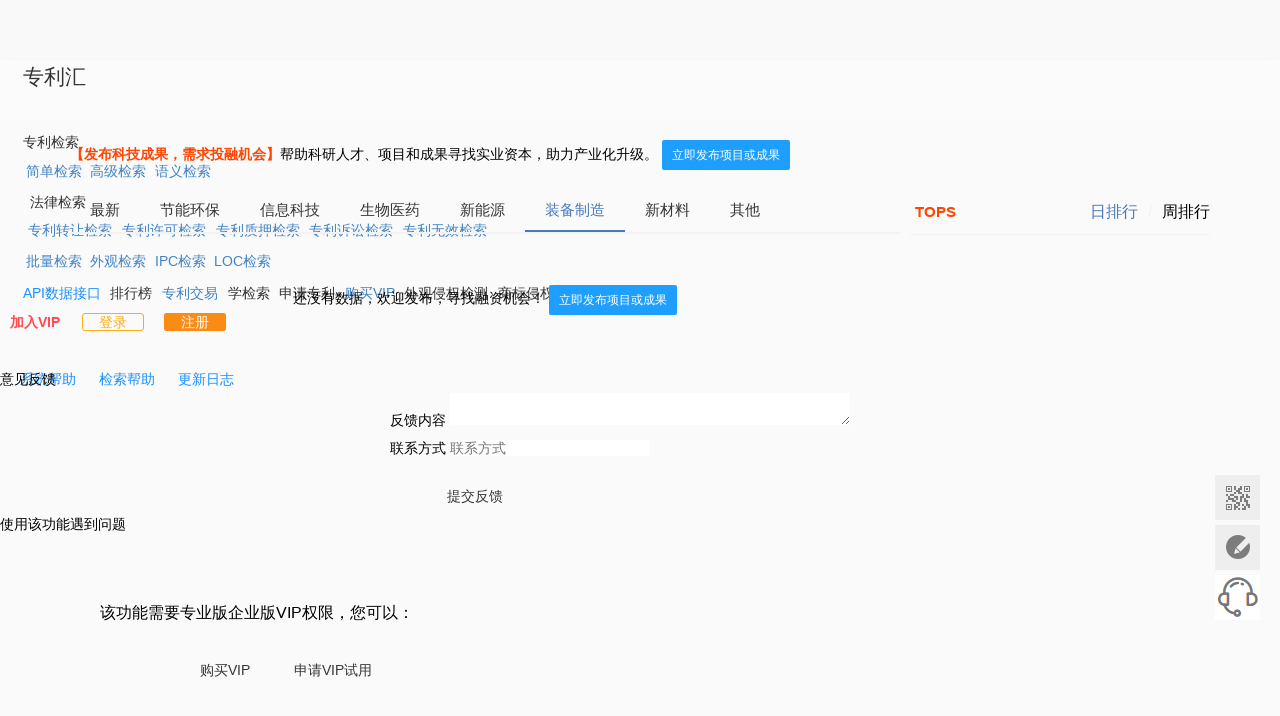

--- FILE ---
content_type: text/html;charset=utf-8
request_url: https://www.patenthub.cn/project/t4
body_size: 7195
content:
<!doctype html>
<html>
<head>
    <meta charset="utf-8">
    <title>专利汇 -  - PatentHub专利检索|专利汇|专利查询网|发明专利查询分析</title>
                <meta name="renderer" content="webkit">
    <meta http-equiv="X-UA-Compatible" content="IE=edge,chrome=1">
    <meta name="keywords" content="专利汇，专利查询，专利检索，专利分析，专利号查询，专利下载，专利信息分析，专利分析软件，专利情报分析，专利查询方法，中国专利查询，中国专利网,专利号查询,发明专利查询,外观专利查询,国家专利查询" >
            <meta name="description" content="专利汇是一家知识产权数据服务商，提供专利分析，专利查询，专利检索等数据服务功能，可以方便的通过专利号查询检索或者申请号查询检索到相关的专利文献并可以进行专利下载，专利汇专利查询系统是中国和全球相关的发明专利、实用新型专利、外观专利查询检索的系统，专注于将知识产权数据、机器深度学习和互联网智能技术有机结合，为客户提供精确的知识产权数据分析和全方位的知识产权专利数据服务。">
        <meta name="vip-level" content="0">
    <link type="application/opensearchdescription+xml" rel="search" title="patenthub" href="/opensearch.xml" />
    <link rel="stylesheet" type="text/css" charset="UTF-8" href="/layui/css/layui-50b272ee10fb57bc2746aaceb64d9c679124ef85.css"><link rel="stylesheet" type="text/css" charset="UTF-8" href="/semantic/dist/semantic.min-61f9872ca69cb1d8b11d9eb45e2712986e4cfc89.css"><link rel="stylesheet" type="text/css" charset="UTF-8" href="/css/patenthub-40c5ec757180de985bafc18f885bf8a3ec2358bf.css"><link rel="stylesheet" type="text/css" charset="UTF-8" href="/css/pagination-modern-aaa0913ffab8338ecc075a1644e9c1c14346c8ab.css"><link rel="stylesheet" type="text/css" charset="UTF-8" href="/css/button-modern-a4772a92f22d146e45b28f31b2e7f0ee2984a7f3.css"><link rel="stylesheet" type="text/css" charset="UTF-8" href="/css/patent-status-icons-281a03634e669aaa9287e808d8930526f46a52ce.css"><script type="text/javascript" charset="UTF-8" src="/js/jquery-1.12.4.min-5a9dcfbef655a2668e78baebeaa8dc6f41d8dabb.js"></script><script type="text/javascript" charset="UTF-8" src="/semantic/dist/semantic.min-426103f56ac7ec7d4b9e49e488516995cad895c3.js"></script><script type="text/javascript" charset="UTF-8" src="/js/patenthub-b3f46bc702a43be8382e933ab0bd64c9295cd53a.js"></script><meta name="vip-contact-phone" content="13264338900">
    <meta name="vip-contact-qq" content="2157717237">
    <meta name="buy-vip-url" content="/vip/index.html">
    <meta name="try-vip-url" content="/vip/try.html">

</head>
<body class="standard">
<link rel="stylesheet" type="text/css" charset="UTF-8" href="/css/patenthub-style-1edb834a55964e82e29d057c95470b7c7035c708.css"><style>
    .p-nav.ui.menu{
        background: #fbfbfb;
        border: none;
        box-shadow: 0 3px 8px 0 rgb(241, 241, 241);
    }
    .ui.menu .item:before,
    .ui.menu .right.item::before, .ui.menu .right.menu>.item::before{
        display: none;
    }
</style>
<div class="blanck-space"></div>
<nav class="p-nav ui menu fixed" style="z-index: 2000;font-size: 16px;height: 50px;">
    <div class="item logo">
        <h1><a href="/" title="首页"><span style="margin-top: 5px;">专利汇</span></a></h1>
    </div>
    <div class="ui secondary function-area menu top-menu" style="font-size: 14px;min-width: 665px;">
        <div class="ui dropdown link item">
            <span class="text">专利检索</span>
            <i class="dropdown icon" style="margin-left: 3px;"></i>
            <div class="menu" style="font-size: 12px;">
                <a href="/s" class="item">简单检索</a>
                <a href="/search/advanced.html" class="item">高级检索</a>
                <a href="/search/semantic.html" class="item">语义检索</a>
                <div class="item">
                    <i class="dropdown icon"></i>
                    <span class="text">法律检索</span>
                    <div class="menu">
                        <a class="item" href="/tx/s.html?type=2">专利转让检索</a>
                        <a class="item" href="/tx/s.html?type=3">专利许可检索</a>
                        <a class="item" href="/tx/s.html?type=4">专利质押检索</a>
                        <a class="item" href="/law/s.html">专利诉讼检索</a>
                        <a class="item" href="/fs/s.html">专利无效检索</a>
                    </div>
                </div>
                <a href="/search/batch.html" class="item">批量检索</a>
                <a href="/search/design-patent" class="item">外观检索</a>
                <a href="/ipc.html" class="item">IPC检索</a>
                <a href="/search/loc.html" class="item">LOC检索</a>
            </div>
        </div>

        <a href="/api/price.html#y" class="item" style="color: blue;">API数据接口</a>

        <a href="https://www.mangdian.cc/agency/agency/total" class="item">排行榜</a>
        <a  style="color: #4183C4 !important;"  href="https://jy.patenthub.cn" target="_blank" class="item">专利交易</a>

        <a  href="https://xt.patenthub.cn" target="_blank" class="item">学检索</a>
        <a href="/application/index.html" class="item">申请专利</a>


        <a href="/vip/index.html?vipLevel=0" class="item"  style="color: #4183C4 !important;">购买VIP</a>


        <a href="https://dt.patenthub.cn" class="item" style="color:orangered;" >外观侵权检测</a>
        <a href="https://dt.patenthub.cn" class="item" style="color:orangered;" >商标侵权检测</a>


        <a href="/home" class="item" style="color:blue;" >更多业务合作</a>

        </div>
    <div class="view-ui menu">
        <i class="sidebar icon"></i>
    </div>
    <div class="right menu">
        <a href="/vip/plans" class="item" style="color:red;font-weight: bold;height: 48px;">加入VIP</a>
        <a class="yellow item" style="height: 48px;" href="/user/login.html">登录</a>
            <a class="orange item" style="height: 48px;" href="/user/register/one.html">注册</a>

            <div class="ui dropdown item" style="font-size: 14px;height:48px;">
                <i class="question circle outline icon"></i>
                <!-- <span class="text">帮助中心</span> -->
                <!-- <i class="dropdown icon" style="margin-left: 3px;"></i> -->
                <div class="menu" style="font-size: 12px;">
                    <a href="/help/system" class="item">系统帮助</a>
                    <a href="/help/index.html" class="item">检索帮助</a>
                    <a href="/changelog" class="item">更新日志</a>
                </div>
            </div>
        </div>
</nav>

<div class="ie-warning">
</div>

<div class="ph-container">
<script type="text/javascript" charset="UTF-8" src="/layui/layui.all-ccc23d1ee69ca8799f63303f71c9a12d024f711d.js"></script><link rel="stylesheet" type="text/css" charset="UTF-8" href="/css/project-e373baee3159f6731d653e85514db5372225a272.css"><div class="layui-container" style="margin-top: 10px;">
    <div class="main">
        <div>
            <span><span style="color: orangered;font-weight:bold;">【发布科技成果，需求投融机会】</span><span>帮助科研人才、项目和成果寻找实业资本，助力产业化升级。</span>
                <a class="layui-btn layui-btn-normal layui-btn-sm" href="/project/add.html">立即发布项目或成果</a>


            </span>
        </div>
        <div class="box-fix-l">

            <div class="box-tab">
                <div class="tab-nav">
                    <ul>
                        <li   >
                            <a href="/project">最新</a>
                        </li>
                        <li  >
                            <a href="/project/t0">节能环保</a>
                        </li>
                        <li  >
                            <a href="/project/t1">信息科技</a>
                        </li>
                        <li  >
                            <a href="/project/t2">生物医药</a>
                        </li>
                        <li  >
                            <a href="/project/t3">新能源</a>
                        </li>
                        <li  class="on"  >
                            <a href="/project/t4">装备制造</a>
                        </li>
                        <li  >
                            <a href="/project/t5">新材料</a>
                        </li>
                        <li  >
                            <a href="/project/t6">其他</a>
                        </li>
                    </ul>
                </div>
            </div>

            <div class="news-list news-list-bottom news-list-special" id="news-list-all" style="display: block;">

                <div style="text-align: center;padding: 50px;">
                        <span>还没有数据，欢迎发布，寻找融资机会！</span>
                        <a class="layui-btn layui-btn-normal layui-btn-sm" href="/project/add.html">立即发布项目或成果</a>
                    </div>
                </div>
        </div>
        <div class="box-fix-r" style="margin-top: 28px;">
            <div class="box-plate hot-news" id="box-fix-content">
                <div class="box-tabs">
                    <h3 class="p-title"><b style="color: orangered;">TOPS</b>
                        <div class="box-r">
                            <ul class="tab-nav">
                                <li class="on" id="dr" onclick="changeRank('dr')">日排行<span>/</span></li>
                                <li class="" id="wr"  onclick="changeRank('wr')">周排行</li>
                            </ul>
                        </div>
                    </h3>
                </div>
                <div class="tab-content">
                    <ul class="list list-hot" id="day_list">
                        </ul>
                    <ul class="list list-hot hide" id="week_list">
                        </ul>
                </div>
            </div>
        </div>
    </div>

    <div style="clear:both;"></div>


</div>
<script>
    function changeRank(id) {
        if(id=='dr'){
            $("#wr").removeClass("on");
            $("#dr").addClass("on");
            $("#week_list").addClass("hide");
            $("#day_list").removeClass("hide");
        }else{
            $("#dr").removeClass("on");
            $("#wr").addClass("on");
            $("#day_list").addClass("hide");
            $("#week_list").removeClass("hide");
        }
    }
</script>

<div class="fixed_utils" style="bottom: 100px;">
    <a href="#" target="_blank" ><div class="qr_btn" >微信群二维码</div></a>
    <div id="feedback" href="javascript:;" title="意见反馈">意见反馈</div>
    <a id="kf" class="kf_btn" href="https://work.weixin.qq.com/kfid/kfcb62ae3c6dbdcbd10"  style="width: 45px;height: 45px;background-image: url(/images/kf.png)"></a>
    <div id="scrollUpBtn" href="javascript:;" title="回到顶部" style="display: none;"></div>
    <img class="qr_img" src="/images/ewm.png" style="display: none; width: 150px;top: 0px;left:-150px;max-width: 150px;">
    <img class="kf_img" src="/images/kfewm.png" style="display: none; width: 150px;top: 80px;left:-160px;max-width: 150px;position: absolute;">
</div>
<div class="small ui modal feedback-modal">
    <i class="close icon"></i>

    <div class="header">意见反馈</div>

    <div class="content">
        <form class="ui form" action="/user/feedback" method="POST" style="width: 500px;margin: auto">
            <div class="ui error message" style="display: none;margin-left: 57px;width: 80%;"></div>

            <div class="inline field">
                <label>反馈内容</label>
                <textarea name="content" style="width: 400px;"></textarea>
            </div>

            <div class="inline field">
                <label>联系方式</label>
                <input style="width: 200px" type="text" name="contactWay" placeholder="联系方式">
            </div>

            <div style="margin-left: 57px;margin-top: 20px;">
                <a class="ui positive button submit-btn">提交反馈</a>
            </div>
        </form>
    </div>
</div>
<script>
    $(function () {
        
        $("#feedback").on("click", function () {
            $(".feedback-modal").modal("setting", "closable", false).modal('show');
        });

        $(".feedback-modal").on("click", ".submit-btn", function () {
            var $form = $(this).closest("form");
            jQuery.ajax({
                url: $form.attr("action"),
                type: $form.attr("method"),
                data: $form.serialize(),
                dataType: "JSON",
                success: function (result) {
                    if (result.success) {
                        alert("感谢您的反馈，我们会尽快处理您反馈的内容！");
                        $(".feedback-modal").modal('hide');
                        $form.find("input[name=content]").val("");
                        $form.find("input[name=contactWay]").val("");
                    } else {
                        $(".feedback-modal .error").css("display", "block");
                        $(".feedback-modal .error").text(result.message);
                    }
                }
            });
        });
    });
</script>

<div id="remote-html">
</div>

<div class="small ui modal vip-modal" style="height: 350px;">
    <i class="close icon"></i>
    <div class="header">使用该功能遇到问题</div>
    <div class="content" style="padding: 50px 100px">
        <h3 style="margin-top: 10px">该功能需要<span class="zyb">专业版</span><span class="zxb">企业版</span>VIP权限，您可以：</h3>
        <div style="margin-left: 100px;margin-top: 30px">

            <a href="/vip/index.html" class="ui tiny green basic button" style="font-size: 14px">购买VIP</a>

            <a href="/vip/try.html" class="ui tiny orange basic button" style="margin-left: 40px;font-size: 14px">申请VIP试用</a>
        </div>

        <div style="margin-top: 30px">
            <div style="margin-left: 50px;margin-top: 10px;font-size: 14px">
                <div> 您也可以联系官方QQ: 2157717237 &nbsp;&nbsp;&nbsp; 电话: 13264338900</div>
            </div>
        </div>
    </div>
</div>

<div class="footer-menu-wrapper" style="background-color: white;">
    <div class="ui container">
        <div class="ui grid">
            <div class="three wide computer three wide tablet sixteen wide mobile column">
                <div class="ui vertical text menu">
                    <div class="header item" style="font-size: 14px;">关于PatentHub</div>
                    <a class="item" href="/%e5%85%b3%e4%ba%8e%e6%88%91%e4%bb%ac" target="_blank">关于我们</a>
                    <a class="item" href="/%e4%bd%bf%e5%91%bd%e5%ae%97%e6%97%a8" target="_blank">业务模块</a>
                    <a class="item" href="/%e5%8a%a0%e5%85%a5%e6%88%91%e4%bb%ac" target="_blank">加入我们</a>
                    <a class="item" href="/%e8%81%94%e7%b3%bb%e6%88%91%e4%bb%ac" target="_blank">联系我们</a>
                    <a class="item" href="/help/index.html" target="_blank">帮助中心</a>
                </div>
            </div>
            <div class="three wide computer three wide tablet eight wide mobile column">
                <div class="ui vertical text menu">
                    <div class="header item" style="font-size: 14px;">PatentHub产品</div>
                    <a class="item" href="/baike/index.html" target="_blank" title="专利百科">专利百科</a>
                    <a class="item" href="https://jy.patenthub.cn" target="_blank" title="专利交易转让运营">专利交易</a>
                    <a href="http://dt.patenthub.cn" class="item" target="_blank">跨境侵权风险检测</a>
                    <a class="item" href="https://jy.patenthub.cn" target="_blank"   title="专利交易大厅">专利交易大厅</a>
                    <a class="item" href="https://jy.patenthub.cn" target="_blank"   title="专利需求大厅">专利需求大厅</a>
    <a href="http://dt.patenthub.cn" class="item" target="_blank">外观专利侵权风险检测</a>
    <a href="http://dt.patenthub.cn" class="item" target="_blank">商标侵权风险检测</a>
                </div>
            </div>
            <div class="three wide computer three wide tablet eight wide mobile column">
                <div class="ui vertical text menu">
                    <div class="header item" style="font-size: 14px;">&nbsp;</div>
                    <a class="item" href="/api/interface.html" target="_blank" title="专利商标版权API接口">API接口</a>
                    <a class="item" href="/data/service.html" title="数据定制" target="_blank">数据定制</a>
                    <a class="item" href="/24xs" target="_blank" title="专利资讯新闻">专利资讯</a>
                    <a class="item" href="/content/cnpatent.html" target="_blank" title="最新中国发明专利查询检索">最新中国发明专利</a>
                    <a class="item" href="/content/uspatent.html" target="_blank" title="最新美国发明专利查询检索">最新美国发明专利</a>
                    <a href="/help/video?vid=1" class="item" target="_blank"  title="看视频学检索">看视频学检索</a>
                    <a class="item" href="/tags/tags-1.html" target="_blank" title="技术领域">技术领域</a>
                    <a class="item" href="/zhuanli/index.html" target="_blank" title="专利库">专利库</a>

                </div>
            </div>

    <div class="three wide computer three wide tablet eight wide mobile column">
            <div class="ui vertical text menu">
                <div class="header item">&nbsp;</div>
    <a class="item" href="/cpc/index.html" target="_blank" title="国际专利分类库">国际专利分类库</a>
                <a class="item" href="https://www.mangdian.cc/tags/company" target="_blank" title="企业竞争力分析">企业竞争力分析</a>
                <a class="item" href="https://www.mangdian.cc/university" target="_blank" title="高校排行榜">高校排行榜</a>
                <a class="item" href="https://www.patenthub.cn/ip%e8%81%8c%e9%80%9a%e8%bd%a6/" target="_blank" title="招聘">IP职通车</a>
                <a class="item" href="http://www.mangdian.cc/agency/agency/total" target="_blank" title="代理所排行榜">代理所排行榜</a>
                </div>
        </div>

            <div class="three wide computer three wide tablet sixteen wide mobile column">
                <div class="ui vertical text menu" style="width: 20rem">
                    <div class="header item" style="font-size: 14px;">PatentHub联系方式</div>
                <div class="item">
                    <p style="font-size: 14px;font-weight: bold;color: green;">扫描加专利汇官方微信交流群</p>
                    <img src="/images/ewm.png" style="width: 150px;"/>
                </div>
                  <a class="item">商务QQ：<span>2157717237</span></a>
                    <a class="item">运营QQ：<span>3307693423</span></a>
                    <a class="item">电话：<span>13264338900</span></a>

                    </div>
            </div>
        </div>
    </div>
</div>

<script>
    $(function () {
        $('.sina').hover(
            function () {
                $(".sina_img").show();
                $(".wx_img").hide();

            },
            function () {
                $(".sina_img").hide();
                $(".wx_img").show();
            }
        );
    });
    function showLink() {
    alert("本次活动咨询或签约事宜请联系我司会员管家曹旭东\n" +
    "QQ：2157717237  电话：13264338900（微信）")
    }
</script>

<footer class="full wide" style="margin-bottom: 40px;">
    <div class="ui content footer">
        <div class="ui description">
            <span>Copyright © 2018 北京南冥科技有限公司 <span class="footer-divider"></span>备案号：<a
                href="https://beian.miit.gov.cn">京ICP备16030233号-1</a></span><br>
            </div>
    </div>
</footer>

</div>

<script>
    (function(){
        var bp = document.createElement('script');
        var curProtocol = window.location.protocol.split(':')[0];
        if (curProtocol === 'https') {
            bp.src = 'https://zz.bdstatic.com/linksubmit/push.js';
        }
        else {
            bp.src = 'http://push.zhanzhang.baidu.com/push.js';
        }
        var s = document.getElementsByTagName("script")[0];
        s.parentNode.insertBefore(bp, s);
    })();
</script>


    <script>
    /*$(document).on("click", "a", function(e)  {
        var $a = $(this);
        var t = $("meta[name=_t]").attr("content");// 获取t, 可以先写到html>head>meta里
    alert(t);
        if(t!=''){
            if (!$a.data("_t")) {
                var href = $a.href;
                if (href.indexOf("?") == -1) {
                    href = href + "?_t=" + t;
                } else {
                    href = href + "&_t=" + t;
                }
                $a.data("_t", t);
            }
        }
    })*/
    </script>

    <script>
        var _hmt = _hmt || [];
        (function() {
          var hm = document.createElement("script");
          hm.src = "https://hm.baidu.com/hm.js?3ee721efc68985d94551cab7c97df24d";
          var s = document.getElementsByTagName("script")[0];
          s.parentNode.insertBefore(hm, s);
        })();
    </script>

</body>
</html>


--- FILE ---
content_type: text/css
request_url: https://www.patenthub.cn/css/patenthub-40c5ec757180de985bafc18f885bf8a3ec2358bf.css
body_size: 16117
content:
/* 1050px 以上 使用到的样式 */

/*html {*/
/*    font-size: 12px*/
/*}*/

/*body {*/
/*    font-family: 微软雅黑, Lato, 'Helvetica Neue', Arial, Helvetica, sans-serif;*/
/*    font-size: 12px;*/
/*    line-height: 1.4285em;*/
/*}*/
html {
    font-size: 14px
}

body {
    font-family:
        -apple-system, BlinkMacSystemFont,
        "Segoe UI", Roboto,
        "PingFang SC", "Hiragino Sans GB",
        "Microsoft YaHei", "Source Han Sans SC", "Noto Sans SC",
        sans-serif;
    /* font-family: 微软雅黑, Lato, 'Helvetica Neue', Arial, Helvetica, sans-serif; */
    font-size: 14px;
}

.clearfix::after {
    content: "";
    clear: both;
    display: table;
}

.front-page .ui.selection.dropdown {
    border-radius: 3px 0 0 3px !important;
    border-right: none;
    border-color: #85B7D9;
}

.front-page .ui.selection.dropdown .menu {
    max-height: none;
}

.front-page .ui.selection.dropdown.visible {
    border-radius: 3px 0 0 3px !important;
}

.front-page input#q {
    border-radius: 0;
    border-left: none;
    border-color: #85B7D9;
    padding-left: 2px;
}
.front-page span.image-search-btn {
    background-position: center;
    cursor: pointer;
    height: 20px;
    margin: 12px 260px 0 0;
    position: absolute;
    right: 0;
    width: 20px;
}

.ph-container {
    margin: 0 auto;
    max-width: 1680px;
    min-width: 1024px;
}

body.standard .ph-container {
    background: #fafafa;
}

body.baike .footer-menu-divider {
    margin-top: 50px !important;
}

/* search start */

.toolbar {
    padding: 0 10px;
}

.toolbar .dropdown {
    padding: 0;
}

.patent-bib li {
    margin-bottom: 2px;
}

.patent-bib li label {
    color: gray;
}

.zoom-img-wrap img {
    max-width: none !important;
    max-height: none !important;
}

body.standard {
    background-color: #f9f9f9;
}

.e403 h3 {
    color: red;
}

.search-container {
    display: flex;
    align-items: left;
    padding: 0 10px;
}

.search-container.search-result {
    flex-wrap: nowrap;
    flex-direction: row;
    justify-content: flex-start;
    align-items: stretch;
!important;
}

.search-container .dn {
    padding-right: 5px;
}

.search-sidebar {
    margin-right: 10px;
    width: 210px;
}

.search-container.search-result > .search-sidebar {
    order: 1;
    width: 210px;
}

.search-sidebar .ui.vertical.menu {
    width: 210px;
}

.search-sidebar .remove {
    cursor: pointer;
}

.search-sidebar .q2 {
    float: right;
    margin-top: -5px;
}

.search-sidebar .doc-count {
    color: royalblue;
}

.search-sidebar .item li {
    margin-bottom: 5px;
}

.search-sidebar .content > ul > li > ul {
    margin: 5px 0 5px 20px;
}

.search-sidebar .content.active {
    margin-top: 5px;
}

.search-main {
    flex-grow: 1;
    /*background-color: white !important;*/
}

.search-container.search-result > .search-main {
    flex-basis: auto;
    order: 2;
}

.search-main > .ui.segment {
    margin-bottom: 0;
}

.search-main .search-result-content .horizontal.label {
    font-weight: 200;
    margin:0px;
}

.search-main .search-result-content .ui.basic.mini.horizontal.label {
    padding: 0.2em .433em;
}

.search-main .search-result-content .ui.basic.mini.horizontal.label.-vertical-align-label {
    vertical-align: bottom;
}

.search-main .pagination.menu {
    margin-top: 1em;
    margin-bottom: 1em;
}

.-hot {
    margin-left: 5px;
    min-width: 230px;
    max-width: 230px;
    width: 230px;
    flex-basis: 230px;
    order: 3;
}

#ipc_structure .ipc-table {
    margin-left: 20px;
}

.ipc-table td:first-child {
    width: 120px;
}

/* search end */

/* 导航条 */
.blanck-space {
    height: 60px;
}

.p-nav .item {
    height: 100%;
}

.p-nav.menu.fixed .view-ui {
    display: none;
}

.p-nav.ui.menu.fixed .item {
    padding: .2rem .2rem;
}

.p-nav .function-area .ui.dropdown .menu > .item {
    color: #4183c4 !important;
}

.ui.search > .prompt {
    border-radius: .28571429rem;
}

.ui.sidebar .content .item {
    color: #4183C4;
}

.ui.right.sidebar-visible {
    top: 57px;
    right: 305px !important;
    visibility: visible;
}

/* 遮罩层 */
.masking-layer,
.shader {
    display: none;
    position: fixed;
    top: 0;
    left: 0;
    z-index: 101;
    width: 100%;
    height: 100%;
    background: #000;
    opacity: 0.5;
}

.masking-layer-opacity {
    opacity: 0;
}

/* 首页的搜索框和logo */
.s-form .ui.search > .prompt {
    border-radius: .28571429rem 0 0 .28571429rem;
}

.s-form {
    padding: 20px 0 100px 0;
}

.s-form .p-logo {
    margin: 20px 0 50px 0;
    text-align: center;
}

.s-form .p-logo img {
    height: 166px;
    width: 421px;
}

.s-form form {
    margin: 22px auto 0;
    width: 560px;
    text-align: left;
}

.s-form .prompt {
    width: 500px;
}

.ie-warning {
    display: none;
}

.ie .ie-warning {
    display: block;
    margin-top: 20px;
    margin-bottom: 20px;
    text-align: center;
    color: red;
    font-size: 30px;
}

/* footer */
.footer {
    text-align: center;
    font-size: 12px;
    color: gray;
}

.footer-divider {
    display: none;
}

/* 搜索列表页 */
.search-area {
    position: relative;
    z-index: 2;
}

.search-area .input.search-box {
    width: 500px;
}

.search-content {
    margin: 0.71428571rem 0 0 0.71428571rem;
}

#search-list .search-content-main {
    margin: 0 0 0 -30px;
}

#search-list .mini-menu {
    display: none;
    position: fixed;
    bottom: 2%;
    right: -15px;
    z-index: 3;
    width: auto;
    height: auto;
    font-size: 40px;
    line-height: 40px;
}

#search-list .statistics {
    cursor: pointer;
}

#search-list .collect-count {
    padding: .58571429em 1.5em;
}

#searchResult .relative {
    position: relative;
    z-index: 1;
}

.search-content-main h2 {
    margin: 0;
}

.search-content-main .patent-title {
    display: inline-block;
    position: relative;
    top: 5px;
    left: 0;
    z-index: 0;
    max-width: 80%;
    font-size: 16px;
    font-weight: normal;
    overflow: hidden;
    white-space: nowrap;
    text-overflow: ellipsis;
}

.search-help-main {
    background-color: white;
}

#search-box {
    background: #fafafa;
    padding: 0px 10px 0px 10px;
}

#search-box i.icon:not(i.search.icon) {
    width: inherit;
}

#search-box .segment {
    padding-top: 0;
    margin-bottom: 10px;
}

#search-box .ui.three.wide.column {
    padding: 7px 0 3px 13px;
    margin: 0 0 0 -10px;
}

#search-box .ui.thirteen.wide.column {
    padding: 6px 0 6px 0;
}

#search-box h1 img {
    width: 100px;
    height: 40px;
    margin: 14px 0 0 68px;
}

#search-box form {
    display: inline-block;
    margin: 17px 0 0 0;
}

#search-box .input.search-box {
    height: 30.84px;
}

#search-box #selection-dropdown .ui.selection.dropdown {
    min-height: inherit;
    padding-top: 8px;
    border-color: #85B7D9;
    border-radius: 3px 0 0 3px !important;
    border-right: none;
    width: 80px;
}

#search-box #selection-dropdown .ui.selection.dropdown .menu {
    max-height: none;
}

#search-box #selection-dropdown select {
    min-height: inherit;
}

#search-box #selection-dropdown .ui.selection.dropdown.visible {
    border-radius: 3px 0 0 3px !important;
}

#search-box #selection-dropdown .ui.selection.dropdown i {
    padding-top: 8px;
}

#search-box .input.search-box #q {
    padding: 0 0 0 0px;
    border-color: #85B7D9;
    border-left: none;
    border-radius: 0;
}

#search-box .search-area-right {
    float: right;
    margin: 25px 50px 0 0;
    font-size: 16px;
}

#search-box .search-area-right .view-ui {
    position: relative;
    top: 3px;
    z-index: 0;
    font-size: 20px;
    cursor: pointer;
}

#search-box .helper {
    margin-left: 5px;
    padding: 10px;
}

#search-box .helper > span {
    margin-left: 5px;
}

#search-box .ui.dropdown .menu > .item {
    font-size: inherit;
}

.ui.search > .results .result .title {
    font-size: 12px;
}

.description span.ipc {
    display: inline-block;
}

i.ep.flag {
    position: relative;
    top: -2px;
    z-index: 0;
    height: 16px;
    background: url(/images/european_union_icon.png) no-repeat;

}

i.ea.flag {
    position: relative;
    top: -2px;
    z-index: 0;
    height: 16px;
    background: url(/images/ea_logo.png) no-repeat;

}

i.wo.flag {
    position: relative;
    top: -2px;
    z-index: 0;
    height: 16px;
    background: url(/images/wlpo_icon.png) no-repeat;
}

i.dd.flag {
    position: relative;
    top: -2px;
    z-index: 0;
    height: 16px;
    background: url(/images/dd_icon.png) no-repeat;
}

i.cs.flag {
    position: relative;
    top: -2px;
    z-index: 0;
    height: 16px;
    background: url(/images/cs_icon.png) no-repeat;
}

i.oa.flag {
    position: relative;
    top: -2px;
    z-index: 0;
    height: 16px;
    background: url(/images/oa_icon.png) no-repeat;
}

i.gc.flag {
    position: relative;
    top: -2px;
    z-index: 0;
    height: 16px;
    background: url(/images/gc_icon.png) no-repeat;
}

i.em.flag {
    position: relative;
    top: -2px;
    z-index: 0;
    height: 16px;
    background: url(/images/em_icon.png) no-repeat;
}

i.ap.flag {
    position: relative;
    top: -2px;
    z-index: 0;
    height: 16px;
    background: url(/images/ap_icon.png) no-repeat;
}

i.su.flag {
    position: relative;
    top: -2px;
    z-index: 0;
    height: 16px;
    background: url(/images/su_icon.png) no-repeat;
}

/* 登录页面 */
.login-mt {
    margin: 120px;
}

.login #dis_button,
.login #en_button {
    margin: 10px 0 0 0;
}

.register {
    margin: 50px auto 60px auto;
    width: 600px;
}

.register .ui.form .field {
    position: relative;
    z-index: 0;
    margin: 20px 0 0 0;
}

.register .field i {
    left: 5px !important;
}

.register .ui.form .field.header i {
    position: absolute;
    top: -4px;
    left: 0 !important;
    z-index: 0;
    height: 30px;
    border: 3px solid #59AfE4;
}

.register .ui.form .field.header h3 {
    margin: 0 0 0 10px;
}

.register .ui.form .field .start {
    margin: 0 2px 0 0;
    color: red;
    font-style: normal;
}

.register .ui.form .field.code input {
    width: 80px;
    margin: 0 10px 0 20px
}

.register .ui.form .field label {
    display: inline-block;
}

.register .ui.form .field .input {
    width: auto;
    line-height: 36px;
}

.register .ui.form .field input {
    width: 250px !important;
    margin: 0 10px 0 10px;
}

.register #signInTwo_code {
    width: auto;
    margin: 0;
}

.register .ui.form .field .prompt-info {
    margin: 0 0 0 20px;
    width: 160px;
    font-size: 12px;
    color: #000;
}

.register .ui.form .field .hint {
    display: none;
    position: absolute;
    top: 10px;
    right: 0;
    z-index: 0;
    width: 18px;
    height: 18px;
    background: url(../images/register-status-sprite.png) 0 -296px no-repeat;
}

.register .ui.form .field.field-success .hint {
    display: block;
    right: -20px;
    background-position: 0 -453px;
}

.register .ui.form .field.field-warm .hint {
    display: block;
    right: 164px;
    color: #ff7d00;
}

.register .ui.form .field.field-warm input {
    border: 1px solid #ff7d00;
}

.register .ui.form .field .register-placeholder {
    width: 20px;
    height: 37px;
    visibility: hidden;
}

.register .ui.form .field.code .input {
    position: relative;
    z-index: 0;
}

.register .ui.form .field.code input {
    width: 100px !important;
}

.register .ui.form .field.code .prompt-info {
    position: absolute;
    top: 2px;
    right: -90px;
    width: auto;
    height: 100%;
}

.register .ui.form .field.code #login_VcodeP {
    width: 75px;
    height: 30px;
    margin: 5px 0 0 0;
}

.register .ui.form .field.code .hint {
    position: relative;
    top: 12px;
    right: -10px;
    z-index: 0;
    width: 18px;
    height: 18px;
}

.register #accept {
    width: auto;
    margin: 0;
}

.register .submit {
    position: relative;
    z-index: 0;
    margin: 0 0 0 30%;
}

.register #dis_button,
.register #en_button {
    width: 180px;
    margin: 10px 0 0 60px;
    font-size: 12px;
}

.register .submit {
    margin: 10px 0 0 110px;
}

.register .submit input {
    position: absolute;
    top: 0;
    left: 0;
    z-index: 0;
    width: 100%;
    height: 100%;
    opacity: 0;
}

.register-end {
    width: 500px;
    height: 500px;
}

.login {
    width: 500px;
    margin: 40px auto 50px auto;
}

/* 详情页 */
#baseInfo .patent-image-parent {
    position: relative;
}

#baseInfo .patent-image {
    position: absolute;
    top: 15px;
    right: -70px;
    z-index: 2;
}

#baseInfo .patent-image img {
    display: none;
    max-width: 200px;
    max-height: 250px;
}

#detail-page .-patent header {
    visibility: hidden;
}

#detail-page .-patent .ui.tabs {
    visibility: hidden;
}

#detail-page .-patent .visibility,
#detail-page .-patent .ui.tabs.visibility {
    visibility: visible;
}

#detail-page {
    margin: 5px 25px;
}

#content > #include_duplex_context > #detail-page {
    margin: 0px;
}

#include_duplex_context #patent-detail {
    margin: 0px 5px;
}

#patent-detail #claimsInfo .description, #patent-detail #descriptionInfo .description {
    word-break: hyphenate;
}

#patent-detail #descriptionInfo paragraph {
    display: block;
    padding: 10px 0 0 20px;
}

#patent-detail #descriptionInfo paragraph > number {
    /*z-index:0;*/
    color: #999;
}

#patent-detail #descriptionInfo italic {
    font-weight: bold;
}

#patent-detail #descriptionInfo heading {
    display: block;
    font-weight: bold;
}

#patent-detail #descriptionInfo .us-heading {
    margin: 20px 0 0 0;
}

#patent-detail #descriptionInfo .ep-heading {
    margin: 10px 0 10px 0;
}

#patent-detail .claims-container > * {
    margin-top: 10px;
    margin-bottom: 10px;
}

/*
#patent-detail #claimsInfo .description, #patent-detail #descriptionInfo{
    font: 14px/20px 'Roboto', sans-serif !important;
}
*/
#patent-detail #claimsInfo claim {
    display: block;
    padding: 10px 0 0 0px;
}

#patent-detail #claimsInfo claim:first-of-type {
    padding: 16px 0 0 0;
}

#patent-detail #claimsInfo claim > claim-text > claim-text {
    display: block;
    padding: 0 0 0 20px;
}

#patent-detail #claimsInfo claim bold {
    font-weight: bold;
}

#patent-detail #claimsInfo .pl20 {
    padding: 10px 0 0 40px;
}

.-dn-green {
    color: #00ba54;
}

.-dn-purple {
    color: #7f00a1;
}

.-dn-yellow {
    color: #826000;
}

@media only screen and (min-width: 1500px) {
    /* 搜索列表页 */
    .search-area .input.search-box {
        width: 1000px;
    }

    #search-list #filter {
        width: 17rem;
    }

    #search-box form {
        margin: 17px 0 0 2px;
    }

    #search-box .input.search-box {
        width: 800px;
    }

    #search-list .three.wide.column,
    #search-box .three.wide.column {
        width: 16.75% !important;
    }
}

@media only screen and  (max-width: 1050px) {
    /* 导航条 */
    /*.p-nav.menu.fixed .function-area {*/
    /*display: none;*/
    /*}*/
    /*.p-nav.menu.fixed .view-ui {*/
    /*display: block;*/
    /*margin: 1rem 0 0 5rem;*/
    /*font-size: 1.5rem;*/
    /*cursor: pointer;*/
    /*}*/
    .p-nav .ui.menu .right {
        padding-right: 1rem;
    }

    /* 搜索列表页 */
    .search-content-main {
        margin: 0 0 0 2.142857141rem;
    }

    .search-content-main .header .dropdown .item:nth-child(2) {
        display: none;
    }

    .search-content-main .patent-title {
        max-width: 400px;
    }

    .search-content-main .ui.mini.basic.button {
        width: 100px;
        margin: 10px 0 0 0;
    }

    .search-content-sidebar {
        position: fixed;
        top: 50%;
        left: 0;
    }

    .search-content-main.wide.ui.thirteen {
        width: 75% !important;
    }

    #search-box .help-doc {
        display: none;
    }

    #search-list .search-list-mr10 {
        margin: 0;
    }

    /* 相似搜索页面 */
    .search-content-main .search-paging.borderless .active.item,
    .search-content-main .search-paging.borderless .item {
        padding: .92857143rem 0.25rem
    }
}

@media only screen and  (max-width: 990px) {
    /* 搜索列表页的导航条 */
    .ui.right.sidebar-visible {
        top: 69px;
        right: 260px !important;
    }

    /* 搜索列表页 */
    #search-box h1 img {
        margin: 17px 0 0 30px;
    }

    #search-box .search-area-right .item,
    #search-box .search-area-right > a {
        display: none;
    }

    #search-box .search-area-right .view-ui {
        position: fixed;
        top: 76px;
        right: 0;
        z-index: 0;
        font-size: 30px;
    }

    /* 注册页面 */
    .register .ui.form .field {
        margin: 0;
    }

    .register .ui.form .field .input {
        display: block;
        width: 100%;
    }

    .register .ui.form .field .input input {
        width: 100%;
        margin: 0 0 5px 0;
    }

    .register .ui.form .field.field-success .hint,
    .register .ui.form .field.field-warm .hint {
        right: 10px;
    }

    .register .ui.form .field.field-warm .hint {
        background-image: none;
    }

    .register .ui.form .field.field-warm .prompt-info {
        color: #ff7d00;
    }

    .register .ui.form .field .prompt-info {
        position: absolute;
        top: -30px;
        right: 0;
        z-index: 0;
        width: auto;
        font-style: normal;
        font-size: 12px;
    }

    .register .ui.form .field.code .prompt-info {
        top: -30px;
        right: 0;
    }

    .register .ui.form .field.code {
        margin: 0 0 20px 0;
    }

    .register .ui.form .field.code label {
        position: static;
    }

    .register .ui.form .field.code input {
        margin: 0 10px 0 0;
        width: 150px;
    }

    .register .ui.form .field.code #login_VcodeP {
        height: 30px;
        margin: 3px 0 0 0;
    }

    .register .ui.form .field.code .hint {
        position: absolute;
        top: -20px;
        right: 10px;
    }

    .register .header i {
        display: none;
    }
}

@media only screen and  (max-width: 780px) {
    /* 搜索列表页 */
    .search-area .ui.grid .three {
        width: 16% !important;
    }

    #search-list .search-content-main {
        margin: 0 0 0 20px;
    }

    #search-list .mini-menu {
        display: block;
    }

    #search-box .ui.three.wide.column {
        display: none;
    }

    #search-box .ui.thirteen.wide.column {
        width: 100% !important;
    }

    #search-box form {
        margin: 17px 0 0 48px;
    }

    .ui.wide.column.search-content-menu {
        display: none;
        position: absolute;
        top: 0;
        right: -14px;
        z-index: 102;
        width: 60% !important;
        margin: 0;
        padding: 0;
    }

    .search-content-main.wide.ui.thirteen {
        width: 93.75% !important;
    }

    /* 相似搜索页面 */
    .search-content-main .search-paging.borderless .active.item,
    .search-content-main .search-paging.borderless .item {
        min-width: 0;
        padding: .92857143rem 0.4rem
    }
}

@media only screen and  (max-width: 720px) {
    /* 导航条 */
    .p-nav.menu.fixed .logo {
        display: none;
    }

    .p-nav .logo {
        display: none;
    }

    .p-nav.menu.fixed .view-ui {
        margin: 1rem 0 0 1rem;
        font-size: 2rem;
    }

    .p-nav.ui.menu.fixed .item {
        padding: 0.3rem;
    }

    /* 首页的搜索框和logo */
    .s-form {
        padding: 20px 0 150px 0;
    }

    .s-form .p-logo {
        margin: 20px 0 50px 0;
    }

    .s-form .p-logo img {
        width: 400px;
        height: 150px;
    }

    .s-form form {
        width: 440px;
    }

    .s-form .prompt {
        width: 350px;
    }

    .search-area .input.search-box {
        width: 400px;
    }

    /* 搜索列表页 */
    .search-area form .help-doc {
        display: block;
        font-size: 12px;
    }

    .search-content-main .header .teal.buttons {
        margin: 0.5rem 0 0 0;
    }

    .search-content-main .ui.mini.basic.button {
        display: none;
    }

    .search-content-main .borderless.pagination .item {
        min-width: 0;
        padding: .92857143rem 0.5rem
    }

    .search-content-main .ui.tiny.basic.buttons .ui.icon.button {
        padding: 0.5rem;
    }

    .search-content-main .ui.tiny.basic.buttons .ui.icon.button i {
        width: 0.5rem;
    }

    .search-content-main .patent-title {
        max-width: 300px;
    }

    #search-list .search-content-main {
        padding: 0;
        margin: 0 0 0 7px;
    }

    /* 搜索列表页-图文显示模块 */
    .search-content-main .ui.grid .ui.four.wide.column {
        width: 33% !important;
    }

    /* 相似搜索页面 */
    .search-content-main .search-paging.borderless .item:nth-child(1) {
        display: none;
    }

    .search-content-main .search-paging.borderless .item:nth-last-child(1) {
        display: none;
    }

    /* 注册页面 */
    .register #signInTwo_code {
        width: 100%;
    }

    .login #dis_button,
    .login #en_button,
    .register #dis_button,
    .register #en_button {
        margin: 10px 0 0 0;
    }
}

@media only screen and  (max-width: 600px) {
    /* 登录页面 */
    .login .four.wide.column,
    .login .five.wide.column {
        width: 0 !important;
    }

    .login .eight.wide.column,
    .login .six.wide.column {
        width: 85% !important;
    }

    /* 注册页面 */
    .register .ui.form .field.code {
        margin: 0;
    }

    .register .ui.form .field.code #login_VcodeP {
        margin: 5px 0 0 0;
    }

    .register .ui.form .field.code input {
        width: 100px;
    }
}

@media only screen and  (max-width: 480px) {
    /* 导航条 */
    /*.p-nav.menu.fixed .view-ui {*/
    /*margin: 1rem 0 0 0.5rem;*/
    /*}*/
    /*.p-nav .right.menu .item {*/
    /*position: static;*/
    /*}*/
    /* 首页的搜索框和logo */
    .s-form .p-logo img {
        width: 300px;
        height: 100px;
    }

    .s-form form {
        width: 320px;
    }

    .s-form .prompt {
        width: 250px;
    }

    /* footer */
    .footer {
        font-size: 10px;
    }

    .footer-divider {
        display: block;
    }

    /* 搜索列表页 */
    .search-area .help-doc {
        display: none !important;
    }

    .search-area .ui.grid .three {
        width: 5% !important;
        margin: 0;
    }

    .search-content-main {
        margin: 0;
    }

    #search-list .statistics {
        visibility: hidden;
    }

    #gl,
    #selection-dropdown > .selection,
    #search-box-handle-area,
    #search-list table thead,
    #search-list .collect-count,
    .mobile_hide {
        display: none !important;
    }

    .search-content-main .invent-patent .patent-title,
    .search-content-main .practical-new .patent-title,
    .search-content-main .invent-empower .patent-title,
    .search-content-main .invent-public .patent-title,
    .search-content-main .appearance-devise .patent-title {
        max-width: 75px;
    }

    .search-content-main .pct-invent-patent .patent-title,
    .search-content-main .pct-practical-new .patent-title,
    .search-content-main .pct-appearance-devise .patent-title {
        max-width: 56px;
    }

    .search-content-main .collapsing.invent-patent .patent-title,
    .search-content-main .collapsing.practical-new .patent-title,
    .search-content-main .collapsing.invent-empower .patent-title,
    .search-content-main .collapsing.invent-public .patent-title,
    .search-content-main .collapsing.appearance-devise .patent-title,
    .search-content-main .collapsing.pct-invent-patent .patent-title,
    .search-content-main .collapsing.pct-practical-new .patent-title,
    .search-content-main .collapsing.pct-appearance-devise .patent-title {
        max-width: 130px;
    }

    .search-content-main .header .ui.right.floated {
        margin: 18px 0 0 0;
    }

    .search-content-main .borderless.pagination .item {
        padding: 0.5rem 0.15rem;
    }

    .search-content-main .borderless.pagination .active.item {
        padding: 0.5rem 0.5rem;
    }

    .search-area .input.search-box {
        width: 300px;
    }

    .search-content-main .header .basic.buttons {
        width: 316px;
    }

    .search-content-main .header .teal.buttons {
        margin: 5px 0 0 0;
    }

    .search-content-main .header .ui.right.floated {
        display: none;
    }

    .search-content-main .header .basic.buttons .ui.button .icon {
        display: none;
    }

    .search-content-main .ui.tiny.basic.buttons .ui.icon.button {
        padding: 0.5rem 0.2rem;
    }

    .serach-content-main .header .right.floated.button {
        margin: 1.78571429rem 0 0 0;
    }

    /* 搜索列表页的图文显示模块 */
    .search-content-main .ui.grid .ui.four.wide.column {
        width: 50% !important;
    }

    /* 登录页面 */
    .login-mt {
        margin: 60px;
    }

    /* 注册页面 */
    .register .five.wide.column,
    .register .four.wide.column {
        width: 0 !important;
    }

    .register .six.wide.column,
    .register .eight.wide.column {
        width: 85% !important;
    }

    /* 详情页 */
    #detail-page .stackable {
        flex-direction: row;
    }

    #detail-page .stackable .item {
        width: 33.3333333% !important;
        font-size: 14px;
        justify-content: center;
    }

    #detail-page .stackable .item:nth-child(2) {
        display: none;
    }

    #detail-page .stackable .item.none {
        display: none;
    }

    #detail-page .stackable .item:nth-last-child(1) {
        display: none;
    }

    #detail-page .stackable .item .icon {
        display: none;
    }

    #baseInfo .patent-image {
        display: none;
    }

    #detail-page .patent-title {
        display: none;
    }

    #detail-page .collection {
        display: none;
    }

    #detail-page .visibility h3 {
        display: none;
    }

    #query_info {
        display: none;
    }

    #likeInfo td.collapsing span {
        display: none;
    }

    /* 国际专利详情页面 */
    #qyq-wrapper .right-rail-sidebar {
        display: none;
    }

}

@media only screen and (max-width: 400px) {

    /* 搜索列表页 */
    .search-content-main .header .teal.buttons {
        margin: 0;
    }

    #search-box {
        background: #0f88eb;
    }

    #search-box .search-box button[type=submit] {
        background: #4183c4;
    }

    #search-box form {
        margin: 17px 0 0 25px;
    }

    #search-box .search-area-right {
        margin: 5px 50px 0 0;
    }

    .masking-layer-opacity {
        opacity: 0.5;
    }

    /* 注册页面 */
    .register .submit {
        margin: 0 0 0 35%;
    }
}

/* 右侧客服显示 */
* {
    margin: 0;
    padding: 0;
    list-style: none;
    border: none;
}

.izl-rmenu {
    margin-right: 0;
    width: 82px;
    position: fixed;
    right: 2px;
    top: 65%;
    -webkit-box-shadow: #DDD 0px 1px 5px;
    -moz-box-shadow: #DDD 0px 1px 5px;
    box-shadow: #DDD 0px 1px 5px;
    z-index: 999;
}

.izl-rmenu .consult {
    background-image: url(../images/consult_icon.gif);
    background-repeat: no-repeat;
    background-position: center -77px;
    display: block;
    height: 76px;
    width: 82px;
}

.izl-rmenu .consult .phone {
    background-color: rgb(247, 247, 255);
    position: absolute;
    width: 160px;
    left: -160px;
    top: 0px;
    line-height: 73px;
    color: #000;
    font-size: 18px;
    text-align: center;
    display: none;
    box-shadow: #DDD -1px 1px 4px;
}

.izl-rmenu a.consult:hover .phone {
    display: inline !important;
}

.izl-rmenu .cart {
    background-image: url(../images/consult_icon.gif);
    background-repeat: no-repeat;
    background-position: center bottom;
    display: block;
    height: 16px;
    font-size: 12px;
    line-height: 16px;
    color: #45BDFF;
    text-align: center;
    padding-top: 15px;
    padding-right: 18px;
    padding-bottom: 47px;
    padding-left: 48px;
}

.izl-rmenu a.cart:hover .pic {
    display: block;
}

.izl-rmenu .btn_top {
    background-image: url(../images/float_top.gif);
    background-repeat: no-repeat;
    background-position: center top;
    display: block;
    height: 39px;
    width: 82px;
    -webkit-transition: all 0s ease-in-out;
    -moz-transition: all 0s ease-in-out;
    -o-transition: all 0s ease-in-out;
    transition: all 0s ease-in-out;
}

.izl-rmenu .btn_top:hover {
    background-image: url(../images/float_top.gif);
    background-repeat: no-repeat;
    background-position: center bottom;
}

.izl-rmenu .cart .pic {
    display: none;
    position: absolute;
    left: -160px;
    top: 65px;
    width: 160px;
    height: 160px;
    background: url(../images/weixin.jpg);
}

#udesk-feedback-tab {
    position: fixed;
    right: 2px;
    top: 65%;
    margin-top: -76px;
    -webkit-box-shadow: #DDD 0px -1px 5px;
    -moz-box-shadow: #DDD 0px -1px 5px;
    box-shadow: #DDD 0px -1px 5px;
    z-index: 10000;
    cursor: pointer;
    background-image: url(../images/consult_icon.gif);
    background-repeat: no-repeat;
    background-position: center top;
    display: block;
    height: 76px;
    width: 82px;
    background-color: #FFF !important;
    z-index: 999;
}

.ui.search .results.transition {
    width: 100%;
}

/*分析报告 自定义组*/
.customize_group .ui.list > .item > .content {
    line-height: 2.2em;
}

.customize_group.modal .ui.mini.button {
    background: 0;
}

.reply.form div.field textarea {
    max-height: none !important;
}

/* 高级检索 */
.advanced-search-layout .fc-layout {
}

.advanced-search-layout .search-main .divider {
    margin: 0px
}

.advanced-search-layout .search-main {
    width: 0px;
    min-width: 820px;
}

.advanced-search-layout .search-main .header {
    margin-left: 10px;
    margin-top: 10px;
}

.advanced-search-layout .search-main .ui.error.message {
    height: 40px;
    margin: 10px 20px 0px 20px;
    text-align: center;
    display: none
}

.advanced-search-layout .fc-layout .ui.checkbox span, .advanced-search-layout .fc-layout .ui.checkbox strong {
    cursor: pointer;
}

/*.advanced-search-layout .fc-layout .cn-type-layout {*/
    /*margin-left: 20px;*/
    /*margin-top: 5px*/
/*}*/
.advanced-search-layout .fc-layout ul.content {
    margin-left: 20px;
    margin-top: 5px
}

.advanced-search-layout .fc-layout .hide-btn {
    float: right;
    display: block;
    width: 90px;
    text-align: right;
}

.advanced-search-layout .search-main .ui.card {
    margin: 0px 0px 10px 0px;
}

.advanced-search-layout .advanced-layout {
    width: 100%;
    padding-bottom: 20px;
}

.advanced-search-layout .search-strategy-layout {
    width: 100%;
    padding-bottom: 20px;
}

.advanced-search-layout table.form {
    margin-left: 10px;
    margin-top: 20px;
    border-collapse: separate;
    border-spacing: 0px 10px;
}

.advanced-search-layout .advanced-layout table tr td {
    padding-left: 10px
}

.advanced-search-layout .advanced-layout .ui.dropdown.selection {
    width: 220px;
    min-width: 20px;
}

.advanced-search-layout .advanced-layout table.query-builder > tr td:nth-child(3) {
    min-width: 364px;
}

.advanced-search-layout .advanced-layout .ui.dropdown.selection.op {
    width: 65px;
}

.advanced-search-layout .advanced-layout .ui.dropdown.selection.type {
    width: 150px;
}

.advanced-search-layout .advanced-layout .ui.dropdown.selection.date {
    width: 90px;
    max-width: 130px;
    min-width: 90px;
}

.advanced-search-layout .advanced-layout td.label {
    width: 80px;
    min-width: 80px;
}

.advanced-search-layout .advanced-layout td .ui.input {
    width: 100%;
}

.advanced-search-layout .advanced-layout table tr td i.square {
    font-size: 1.5em;
    line-height: 26px;
    cursor: pointer;
}

.advanced-search-layout .advanced-layout .template {
    display: none;
}

.advanced-search-layout .search-strategy-layout .label {
    width: 80px;
    min-width: 80px;
    margin-left: 10px;
}

.advanced-search-layout .search-strategy-layout .content-layout {
    margin-left: 10px;
    margin-top: 20px;
    display: flex;
}

.advanced-search-layout .search-strategy-layout .op-btn {
    border: 1px solid rgba(34, 36, 38, .15);
    margin-top: -3px;
    border-bottom-right-radius: 2px;
    border-bottom-left-radius: 2px;
    line-height: 20px;
    padding-top: 3px;
    padding-left: 10px
}

.advanced-search-layout .search-strategy-layout .op-btn a {
    padding: 5px 5px;
}

.advanced-search-layout .search-strategy-layout .refresh.icon.loading {
    animation: bganim 1s linear 0s infinite;
    -moz-animation: bganim 1s linear 0s infinite;
    -webkit-animation: bganim 1s linear 0s infinite;
}

.advanced-search-layout .search-strategy-layout .ui.form {
    width: 90%;
    /*min-width: 600px;*/
}

.advanced-search-layout .search-strategy-layout .tab-content {
    margin-left: 100px;
    width: 90%;
    /*min-width: 600px;*/
    margin-top: 30px
}

@keyframes bganim {
    from {
        transform: rotate(0deg);
    }
    to {
        transform: rotate(360deg);
    }
}

@-moz-keyframes bganim {
    from {
        -moz-transform: rotate(0deg);
    }
    to {
        -moz-transform: rotate(360deg);
    }
}

@-webkit-keyframes bganim {
    from {
        -webkit-transform: rotate(0deg);
    }
    to {
        -webkit-transform: rotate(360deg);
    }
}

.search-strategy-table .line {
    overflow: hidden;
    text-overflow: ellipsis;
    white-space: nowrap;
}

.search-strategy-table i.icon {
    cursor: pointer;
}

.choose-select-tool .tool-hide {
    display: none;
}
.choose-select-tool .tool-show {
    display: inline-block;
}

.ipc-tool {
    height: 500px;
}

.ipc-tool .action.input {
    width: 400px
}

.ipc-tool .select-layout {
    display: flex;
    margin-top: 10px
}

.ipc-tool .select-layout > div {
    width: 100%;
    height: 400px;
    overflow: auto;
}

.ipc-tool .select-layout > div.border {
    border: solid 1px #D4D4D5;
}

.ipc-tool .select-layout > div.ipc-op {
    width: 100px;
    text-align: center;
    padding: 160px 0px;
    font-size: 16px;
}

.ipc-tool .select-layout > div.ipc-op i {
    cursor: pointer;
}

.ipc-tool .select-layout > div.border .option-layout {
    margin-top: 5px;
    cursor: pointer;
}

.ipc-tool .select-layout > div.border .option-layout li {
    padding-left: 10px;
}

.ipc-tool .select-layout > div.border .option-layout [checked=checked] {
    background-color: #FFE6B0;
}

.loc-tool {
    height: 500px;
}

.loc-tool .action.input {
    width: 400px
}

.loc-tool .select-layout {
    display: flex;
    margin-top: 10px
}

.loc-tool .select-layout > div {
    width: 100%;
    height: 400px;
    overflow: auto;
}

.loc-tool .select-layout > div.border {
    border: solid 1px #D4D4D5;
}

.loc-tool .select-layout > div.loc-op {
    width: 100px;
    text-align: center;
    padding: 160px 0px;
    font-size: 16px;
}

.loc-tool .select-layout > div.loc-op i {
    cursor: pointer;
}

.loc-tool .select-layout > div.border .option-layout {
    margin-top: 5px;
    cursor: pointer;
}

.loc-tool .select-layout > div.border .option-layout li {
    padding-left: 10px;
}

.loc-tool .select-layout > div.border .option-layout [checked=checked] {
    background-color: #FFE6B0;
}

.cpc-tool {
    height: 500px;
}

.cpc-tool .action.input {
    width: 400px
}

.cpc-tool .select-layout {
    display: flex;
    margin-top: 10px
}

.cpc-tool .select-layout > div {
    width: 100%;
    height: 400px;
    overflow: auto;
}

.cpc-tool .select-layout > div.border {
    border: solid 1px #D4D4D5;
}

.cpc-tool .select-layout > div.cpc-op {
    width: 100px;
    text-align: center;
    padding: 160px 0px;
    font-size: 16px;
}

.cpc-tool .select-layout > div.cpc-op i {
    cursor: pointer;
}

.cpc-tool .select-layout > div.border .option-layout {
    margin-top: 5px;
    cursor: pointer;
}

.cpc-tool .select-layout > div.border .option-layout li {
    padding-left: 10px;
}

.cpc-tool .select-layout > div.border .option-layout [checked=checked] {
    background-color: #FFE6B0;
}


.region-tool {
    height: 500px;
}

.region-tool .action.input {
    width: 400px
}

.region-tool .select-layout {
    display: flex;
    margin-top: 10px
}

.region-tool .select-layout > div {
    width: 100%;
    height: 400px;
    overflow: auto;
}

.region-tool .select-layout > div.border {
    border: solid 1px #D4D4D5;
}

.region-tool .select-layout > div.region-op {
    width: 100px;
    text-align: center;
    padding: 160px 0px;
    font-size: 16px;
}

.region-tool .select-layout > div.region-op i {
    cursor: pointer;
}

.region-tool .select-layout > div.border .option-layout {
    margin-top: 5px;
    cursor: pointer;
}

.region-tool .select-layout > div.border .option-layout li {
    padding-left: 10px;
}

.region-tool .select-layout > div.border .option-layout [checked=checked] {
    background-color: #FFE6B0;
}


.company-tree .action.input {
    width: 400px
}

.company-tree .select-layout {
    display: flex;
    margin-top: 10px
}

.company-tree .select-layout > div {
    width: 100%;
    height: 400px;
    overflow: auto;
}

.company-tree .select-layout > div.border {
    border: solid 1px #D4D4D5;
}

.company-tree .select-layout > div.company-op {
    width: 100px;
    text-align: center;
    padding: 160px 0px;
    font-size: 16px;
}

.company-tree .select-layout > div.ipc-op i {
    cursor: pointer;
}

.company-tree .select-layout > div.border .company-option-layout {
    margin-top: 5px;
    cursor: pointer;
}

.company-tree .select-layout > div.border .company-option-layout li {
    padding-left: 10px;
}

.company-tree .select-layout > div.border .company-option-layout [checked=checked] {
    background-color: #FFE6B0;
}

/* 高级检索 样式结束 */
.ztree li span.button.dir_ico_docu, .ztree li span.button.dir_ico_open, .ztree li span.button.dir_ico_close {
    margin-right: 2px;
    background-position: -110px -16px;
    vertical-align: top;
}

.ztree li span.button.au_ico_docu, .ztree li span.button.au_ico_open, .ztree li span.button.au_ico_close {
    display: inline-block;
    opacity: 1;
    margin: 0 .25rem 0 0;
    /*width: 1.18em;*/
    /*height: 1em;*/
    font-family: Icons;
    font-style: normal;
    font-weight: 400;
    text-decoration: inherit;
    text-align: center;
    speak: none;
    font-smoothing: antialiased;
    -moz-osx-font-smoothing: grayscale;
    -webkit-font-smoothing: antialiased;
    -webkit-backface-visibility: hidden;
    backface-visibility: hidden;
    background-image: none !important;
    line-height: 20px !important;
}

.ztree li span.button.au_ico_docu:before, .ztree li span.button.au_ico_open:before, .ztree li span.button.au_ico_close:before {
    content: "\f1da";
    background: 0 0 !important;
}

.sidebar-tab-content .ztree li a:hover {
    text-decoration: none;
}

.sidebar-tab-content .ztree li span.button.ico_open {
    margin-right: 2px;
    background-position: -147px -21px;
    vertical-align: top;
    *vertical-align: middle
}

.sidebar-tab-content .ztree li span.button.ico_close {
    margin-right: 2px;
    margin-right: 2px;
    background-position: -147px 0;
    vertical-align: top;
    *vertical-align: middle
}

.sidebar-tab-content .ztree li span.button.ico_docu {
    margin-right: 2px;
    margin-right: 2px;
    background-position: -147px 0;
    vertical-align: top;
    *vertical-align: middle
}

.ztree li span.button.bd_ico_open {
    margin-right: 2px;
    background-position: -147px -21px;
    vertical-align: top;
    *vertical-align: middle
}

.ztree li span.button.bd_ico_close {
    margin-right: 2px;
    margin-right: 2px;
    background-position: -147px 0;
    vertical-align: top;
    *vertical-align: middle
}

.ztree li span.button.bd_ico_docu {
    margin-right: 2px;
    margin-right: 2px;
    background-position: -147px 0;
    vertical-align: top;
    *vertical-align: middle
}

/* d3 引用绘图 样式开始 */

.xref .node {
    cursor: pointer;
}

.xref .node circle {
    fill: #fff;
    stroke: steelblue;
    stroke-width: 1.5px;
}

.xref .node text {
    font: 10px sans-serif;
}

.xref .link {
    fill: none;
    stroke: #ccc;
    stroke-width: 1.5px;
}

.xref .ui.container.-patent {
    width: 1380px;
}

.xref span.gl1 {
    background-color: navajowhite;
}

.xref span.gl2 {
    background-color: palegreen;
}

.xref span.gl3 {
    background-color: #44ffff;
}

.xref span.gl4 {
    background-color: #96c8da;
}

.xref span.gl5 {
    background-color: #c1ffc9;
}

.xref span.gl6 {
    background-color: #daed59;
}

/* d3 引用绘图 样式结束 */

/* 工作空间 */
.workspace-image-list {
    display: flex;
    flex-wrap: wrap;
    gap: 20px;
    padding: 20px 0;
}

.workspace-image-list li {
    list-style: none;
    margin: 0;
}

.workspace-image-list .item {
    position: relative;
    background: white;
    border-radius: 8px;
    box-shadow: 0 2px 8px rgba(0, 0, 0, 0.1);
    width: 320px;
    height: 130px;
    padding: 16px;
    transition: all 0.3s ease;
    cursor: pointer;
}

.workspace-image-list .item:hover {
    box-shadow: 0 4px 16px rgba(0, 0, 0, 0.15);
    transform: translateY(-2px);
}

.workspace-image-list .item .image {
    position: absolute;
    top: 16px;
    left: 16px;
    width: 40px;
    height: 40px;
    display: flex;
    align-items: center;
    justify-content: center;
    background: #f8f9fa;
    border-radius: 4px;
    overflow: hidden;
}

.workspace-image-list .item .image img {
    width: 100%;
    height: 100%;
    object-fit: cover;
    border-radius: 4px;
    transition: transform 0.2s ease;
}

.workspace-image-list .item .image img:hover {
    transform: scale(1.05);
}

/* 图片加载失败时的默认样式 */
.workspace-image-list .item .image img:not([src]),
.workspace-image-list .item .image img[src=""],
.workspace-image-list .item .image img[src*="error"] {
    display: none;
}

.workspace-image-list .item .image::before {
    content: "\f07b"; /* 文件夹图标 */
    font-family: "Icons";
    font-size: 20px;
    color: #007bff;
    display: flex;
    align-items: center;
    justify-content: center;
    width: 100%;
    height: 100%;
    position: absolute;
    top: 0;
    left: 0;
    z-index: 1;
}

.workspace-image-list .item .image img {
    position: relative;
    z-index: 2;
}

/* 图片加载失败时的样式 */
.workspace-image-list .item .image.image-error::before {
    z-index: 3;
}

.workspace-image-list .item .content {
    position: relative;
    height: 100%;
    padding-left: 60px;
}

.workspace-image-list .item .content .header {
    font-size: 14px;
    font-weight: 600;
    color: #333;
    margin-bottom: 8px;
    line-height: 1.4;
    overflow: hidden;
    text-overflow: ellipsis;
    white-space: nowrap;
}

.workspace-image-list .item .content .meta {
    color: #666;
    font-size: 12px;
    margin-bottom: 8px;
}

.workspace-image-list .item .content .meta div:first-child {
    margin-bottom: 4px;
}

.workspace-image-list .item .content .creator {
    color: #666;
    font-size: 12px;
    margin-bottom: 8px;
}

.workspace-image-list .item .content .extend {
    position: absolute;
    bottom: 0;
    left: 60px;
    right: 0;
    display: flex;
    justify-content: space-between;
    align-items: center;
    color: #999;
    font-size: 12px;
}

.workspace-image-list .item .content .extend span {
    display: flex;
    align-items: center;
    gap: 4px;
}

.workspace-image-list .item .content .extend span i {
    font-size: 14px;
}

.workspace-image-list .item .content .extend .more-op {
    cursor: pointer;
    padding: 4px;
    border-radius: 4px;
    transition: background-color 0.2s ease;
}

.workspace-image-list .item .content .extend .more-op:hover {
    background-color: #f5f5f5;
}

/* 操作按钮样式 */
.workspace-image-list .item .top-actions {
    position: absolute;
    top: 16px;
    right: 16px;
    display: flex;
    gap: 6px;
    opacity: 0;
    transition: opacity 0.3s ease;
    z-index: 10;
}

.workspace-image-list .item:hover .top-actions {
    opacity: 1;
}

.workspace-image-list .item .top-actions .action-btn {
    width: 32px;
    height: 32px;
    border-radius: 6px;
    background: rgba(255, 255, 255, 0.95);
    border: 1px solid #e0e0e0;
    display: flex;
    align-items: center;
    justify-content: center;
    cursor: pointer;
    transition: all 0.2s ease;
    font-size: 16px;
    color: #666;
    box-shadow: 0 2px 8px rgba(0, 0, 0, 0.1);
}

.workspace-image-list .item .top-actions .action-btn:hover {
    background: #007bff;
    border-color: #007bff;
    color: white;
    transform: translateY(-1px);
    box-shadow: 0 4px 12px rgba(0, 123, 255, 0.3);
}

.workspace-image-list .item .top-actions .action-btn.share-btn:hover {
    background: #28a745;
    border-color: #28a745;
    box-shadow: 0 4px 12px rgba(40, 167, 69, 0.3);
}

.workspace-image-list .item .top-actions .action-btn.edit-btn:hover {
    background: #ffc107;
    border-color: #ffc107;
    color: #212529;
    box-shadow: 0 4px 12px rgba(255, 193, 7, 0.3);
}

.workspace-image-list .item .top-actions .action-btn.delete-btn:hover {
    background: #dc3545;
    border-color: #dc3545;
    box-shadow: 0 4px 12px rgba(220, 53, 69, 0.3);
}

/* 专利数量显示 */
.workspace-image-list .item .patent-count {
    position: absolute;
    top: 47px;
    right: 16px;
    color: #666;
    font-size: 12px;
}

/* 分享给我的工作空间特殊样式 */
.workspace-image-list .item.shared .content .creator {
    color: #007bff;
    font-weight: 500;
}

.workspace-image-list .item.shared .content .permission {
    color: #28a745;
    font-weight: 500;
}

/* 响应式设计 */
@media only screen and (max-width: 768px) {
    .workspace-image-list {
        gap: 15px;
        padding: 15px 0;
    }

    .workspace-image-list .item {
        width: 280px;
        height: 160px;
        padding: 12px;
    }

    .workspace-image-list .item .content .header {
        font-size: 14px;
    }

    .workspace-image-list .item .content .meta {
        font-size: 11px;
    }

    .workspace-image-list .item .content .extend {
        font-size: 11px;
    }
}

@media only screen and (max-width: 480px) {
    .workspace-image-list {
        gap: 10px;
        padding: 10px 0;
    }

    .workspace-image-list .item {
        width: 100%;
        height: 140px;
        padding: 10px;
    }

    .workspace-image-list .item .image {
        width: 32px;
        height: 32px;
        top: 10px;
        left: 10px;
    }

    .workspace-image-list .item .image::before {
        font-size: 16px;
    }

    .workspace-image-list .item .content {
        padding-left: 50px;
    }

    .workspace-image-list .item .patent-count {
        top: 40px;
        right: 10px;
        font-size: 11px;
    }

    .workspace-image-list .item .top-actions {
        top: 10px;
        right: 10px;
        gap: 6px;
    }

    .workspace-image-list .item .top-actions .action-btn {
        width: 28px;
        height: 28px;
        font-size: 14px;
    }
}



.workspace-list {
    padding: 10px;
}

.workspace-list table tr {
    text-align: center;
}

.workspace-layout {
    padding: 0;
    background-color: #f5f5f5;
    min-height: 100vh;
}

.workspace-layout div.ui.card {
    min-height: 700px;
    width: 100%;
    padding: 20px;
    background: transparent;
    box-shadow: none;
    border: none;
}

/* Tab样式调整 */
.workspace-layout .wk-tab {
    background: white;
    border-bottom: 1px solid #e0e0e0;
    margin: 0;
    border-radius: 0;
}

.workspace-layout .wk-tab .item {
    padding: 16px 24px;
    font-size: 14px;
    font-weight: 500;
    color: #666;
    border: none;
    background: transparent;
    transition: all 0.3s ease;
}

.workspace-layout .wk-tab .item:hover {
    background: #f8f9fa;
    color: #333;
}

.workspace-layout .wk-tab .item.active {
    background: #007bff;
    color: white;
    border-radius: 0;
}

.workspace-layout .wk-tab .item.active:hover {
    background: #0056b3;
    color: white;
}

/* 操作按钮区域 */
.workspace-layout .wk-tab .header {
    display: flex;
    align-items: center;
    justify-content: flex-end;
    padding: 0 0px;
}

.workspace-layout .wk-tab .header .op {
    display: flex;
    align-items: center;
    gap: 12px;
}

.workspace-layout .wk-tab .header .op .ui.button {
    margin: 0;
    padding: 8px 16px;
    font-size: 14px;
    border-radius: 6px;
    transition: all 0.2s ease;
}

.workspace-layout .wk-tab .header .op .custom-btn {
    background: white;
    /*border: 1px solid #e0e0e0;*/
    color: #666;
}

.workspace-layout .wk-tab .header .op .custom-btn:hover {
    background: #f8f9fa;
    border-color: #007bff;
    color: #007bff;
}

.workspace-layout .wk-tab .header .op .create-btn {
    background: #007bff;
    /* border: 1px solid #007bff; */
    color: white;
}

.workspace-layout .wk-tab .header .op .create-btn:hover {
    background: #0056b3;
    border-color: #0056b3;
}

.workspace-layout .wk-tab .header .op .ui.dropdown {
    min-width: 120px;
    border-radius: 6px;
}

.workspace-layout .wk-tab .header .op .ui.dropdown .text {
    font-size: 14px;
}

/* 内容区域 */
.workspace-layout div.ui.card .divider {
    margin: 0;
    border-color: #e0e0e0;
}

.workspace-layout > div > .header {
    display: flex;
    align-items: center;
    padding: 20px 0 10px 0;
    margin: 0 20px;
}

.workspace-layout > div .header .title {
    font-size: 14px;
    font-weight: 600;
    color: #333;
    margin: 0;
}

.workspace-layout > div .header .op .ui.dropdown.selection {
    width: 90px;
    min-width: 90px;
}

.workspace-layout > div .header .op .ui.dropdown.selection.s {
    width: 120px;
    min-width: 120px;
}

/* 内容区域背景 */
.workspace-layout .ui.bottom.attached.active.tab.segment {
    background: #f5f5f5;
    border: none;
    /*padding: 50px;*/
    min-height: 700px;
}

/* 工作空间列表容器 */
.workspace-image-list {
    margin: 0;
    padding: 0;
}

/* 无数据状态 */
.workspace-layout .no-data {
    text-align: center;
    padding: 60px 20px;
    color: #999;
    font-size: 16px;
    background: white;
    border-radius: 8px;
    margin: 20px;
    box-shadow: 0 2px 8px rgba(0, 0, 0, 0.1);
}

.edit-workspace-modal {
    height: 500px;
}

.edit-workspace-modal form.form {
    text-align: center;
    margin-top: 10px;
}

.edit-workspace-modal form.form .inline.field {
    margin-top: 10px;
}

.edit-workspace-modal form.form .inline.field input {
    width: 300px;
}

.edit-workspace-modal form.form .image-form {
    display: flex;
    margin-top: 20px
}

.image-form .label {
    margin-left: 202px;
    padding-top: 40px;
}

.image-form .image {
    margin-left: 15px;
    border: solid 1px #E0E1E2;
}

.image-form .change-btn {
    height: 30px;
    position: relative;
    left: 10px;
    top: 90px;
}

.edit-workspace-modal .submit-btn {
    margin-top: 30px;
}

.ui.small.modal.update-image-modal {
    width: 440px;
    margin-left: -230px;
}

.update-image-modal .update-image-modal .close.icon {
    color: red;
}

.update-image-modal .icon-list li {
    float: left;
    margin: 10px;
    cursor: pointer;
}

.update-image-modal .icon-list li > div {
    width: 80px;
    padding: 5px;
    border: solid 1px transparent;
}

.update-image-modal .icon-list li > div.on {
    border: solid 1px blue;
}

.update-image-modal .icon-list li > div img {
    height: 70px;
}

.update-image-modal .content .upload > span {
    width: 100px;
}

.update-image-modal .content .upload {
    height: 30px;
    display: flex;
}

.update-image-modal .content .actions {
    text-align: center
}

.update-image-modal .content .actions a:last-child {
    margin-left: 150px
}

.share-workspace-modal {
    min-height: 500px;
}

.share-workspace-modal .search-form input[name=name] {
    width: 400px
}

.share-workspace-modal .search-form .error {
    color: red;
}

.share-workspace-modal .search-result-layout {
    margin-top: 20px;
    display: none;
}

.share-workspace-modal .share-user-btn, .share-workspace-modal .delete-btn {
    cursor: pointer;
}

.workspace-setting-sidebar.card {
    min-height: 800px;
}

.workspace-setting-sidebar .header {
    line-height: 40px;
}

.workspace-setting-sidebar .header .title {
    overflow: hidden;
    white-space: nowrap;
    text-overflow: ellipsis;
    float: right;
    width: 110px;
}

.workspace-setting-sidebar .header .title strong {
    cursor: default;
}

.workspace-setting-sidebar .header .return-btn {
    cursor: pointer;
    width: 30px;
    height: 40px;
    margin: 0px;
}

.workspace-setting-sidebar .divider {
    margin: 0px;
}

.workspace-setting-sidebar .secondary.vertical.menu {
    width: 100%;
    margin: 0px 0px 0px 0px;
}

.workspace-setting-sidebar .secondary.vertical.menu .item {
    margin: 5px 5px 0px 5px;
}

.workspace-setting-sidebar .setting-menu > div {
    margin: 0px;
}

.workspace-setting-sidebar .setting-menu > div a {
    display: block;
    line-height: 30px;
    padding-left: 20px;
    cursor: pointer;
}

.workspace-folder-list.ui.card {
    width: 100%;
    min-height: 800px;
}

.workspace-folder-list.ui.card .divider {
    margin: 0px;
}

.workspace-folder-list > .header {
    display: flex;
    line-height: 40px;
    padding: 0px 10px;
}

.workspace-folder-list .header .title {
    font-size: 14px;
    width: 200px;
}

.workspace-folder-list .header .op {
    width: 100%;
    text-align: right;
}

.workspace-folder-list table.table {
    padding: 10px 20px;
}

.workspace-folder-list table.table td {
    padding: 5px 0px;
    text-align: center;
}

.workspace-folder-list table.table th {
    text-align: center;
}

.workspace-folder-list table.table tr td:first-child, .workspace-folder-list table.table tr th:first-child {
    width: 70px;
    text-align: left;
}

.workspace-folder-list table.table thead tr th:nth-child(2) {
    padding-left: 30px;
    text-align: left;
}

.workspace-folder-list table.table tr td:nth-child(2), .workspace-folder-list table.table tr th:nth-child(2) {
    width: 250px;
    text-align: left;
}

.workspace-folder-list table.table tr td:nth-child(4), .workspace-folder-list table.table tr th:nth-child(4) {
    width: 80px;
}

.workspace-folder-list table.table tr td:nth-child(5), .workspace-folder-list table.table tr th:nth-child(5), .workspace-folder-list table.table tr td:nth-child(6), .workspace-folder-list table.table tr th:nth-child(6) {
    width: 150px;
}

.workspace-folder-list table.table tr th:nth-child(6) {
    padding-left: 0px;
}

.workspace-folder-list .op i {
    cursor: pointer;
}

.edit-folder-modal form {
    width: 300px;
    margin: auto;
}

.edit-folder-modal form.ui.form .inline.field input {
    width: 200px;
}

.edit-folder-modal form .button {
    margin-left: 40px;
    margin-top: 10px;
}

.workspace-sidebar.ui.card {
    min-height: 800px;
    margin: 0px;
}

.workspace-sidebar .header {
    line-height: 30px;
}

.workspace-sidebar .header .title {
    overflow: hidden;
    white-space: nowrap;
    text-overflow: ellipsis;
    float: right;
    width: 110px;
}

.workspace-sidebar .header .title strong {
    cursor: default;
}

.workspace-sidebar .header .return-btn {
    cursor: pointer;
    width: 30px;
    height: 30px;
    margin: 0px;
}

.workspace-sidebar .pointing.secondary.menu {
    margin: 0px;
    text-align: center;
}

.workspace-sidebar .pointing.secondary.menu .item {
    width: 105px;
    display: block;
    cursor: pointer;
}

.workspace-sidebar .sidebar-tab-content > div {
    display: none;
}

.workspace-sidebar .sidebar-tab-content > div.active {
    display: block;
}

.patent-bib .unread.icon {
    width: 10px;
    height: 10px;
    background-color: #F08080;
    border-radius: 25px;
    display: inline-block;
}

.content .patent-title.unread {
    /*color: blue;*/
}

.content .patent-title.read {
    /*color: #4183C4;*/
}

/* end 工作空间*/

/* 高亮*/

span.gl1 {
    background-color: navajowhite;
}

span.gl2 {
    background-color: palegreen;
}

span.gl3 {
    background-color: #44ffff;
}

span.gl4 {
    background-color: #96c8da;
}

span.gl5 {
    background-color: #c1ffc9;
}

span.gl6 {
    background-color: #daed59;
}

span.search_gl_highlight {
    color: #fe0200;
}

label .search_gl_highlight {
    color: gray;
}

th .search_gl_highlight {
    color: rgba(0, 0, 0, .87);
}

div.description span span.search_gl_highlight {
    color: gray;
}

div.description span.-highlight-target-segment span.search_gl_highlight {
    color: #FF0000;
}

/* 搜索列表页 start */
.ui.items > .item > .content .title {
    font-size: 1.167em;
}

#search-box .ui.selection.dropdown.button {
    min-width: 8em;
    color: rgba(0, 0, 0, .6);
    min-height: 1em;
    padding: .7em 1.5em;
    font-size: .85rem;
}

#tool-email-remind .inline.fiel© {
    align-items: flex-start;
}

#tool-email-remind #remind-search-num {
    text-align-last: right;
    margin-right: 10px;
    margin-bottom: 10px;
}

#tool-email-remind .fields.childs.cbox {
    margin-left: 20px;
    flex-wrap: wrap;
}

#tool-email-remind .ui.child.checkbox {
    margin-top: 10px;
}

#tool-email-remind .ui.fluid.selection.time.dropdown.hidden {
    display: none;
}

#search-box .ui.selection.helper.active.button:hover {
    background-color: #2185D0;
    color: #ffffff;
}

#search-box .ui.selection.dropdown.button.helper.active.visible {
    background-color: #2185D0;
    color: #ffffff;
}

#search-box .ui.message {
    margin-top: 0px;
}

#search-box #history_item.block {
    display: block;
}

#search-box #history_item.block {
    display: block;
}

#search-box .ui.dropdown .menu .selected.item {
    color: rgba(0, 0, 0, .87);
    background-color: initial;
}

#search-box .ui.dropdown .menu .active.item {
    font-weight: 400;
}

.mix-mode .patent-title {
    margin-right: 10px;
}

#mode_2 .patent-title {
    text-overflow: ellipsis;
    white-space: nowrap;
    overflow: hidden;
}

#mode_2 .list-mode-patent-tags {
    margin-left: 40px;
}

#mode_3 .image-mode-patent-title {
    text-overflow: ellipsis;
    white-space: nowrap;
    overflow: hidden;
}

#mode_3 .ui.card .image .patent-cover {
    height: 200px;
    min-height: 200px;
    max-height: 200px;
}
#mode_3 .ui.card>.image>img, .ui.cards>.card>.image>img {
    height: 100%!important;
    object-fit: contain!important;
}

#mode_4 .image-mode-patent-title {
    text-overflow: ellipsis;
    white-space: nowrap;
    overflow: hidden;
}

#mode_4 .ui.card .image .patent-cover {
    height: 200px;
    min-height: 200px;
    max-height: 200px;
}
#mode_4 .ui.card>.image>img, .ui.cards>.card>.image>img {
    height: 100%!important;
    object-fit: contain!important;
}
.form.-add-workspace-content .child-element {
    margin: 10px 0px;
}

/* 搜索列表页 end */
/* 专利详情子页面 start */
.-patent-content-info-tab > div.ui.pointing.secondary.menu > a.item {
    padding: .85714286em .64285714em;
}

.-patent-content-info-tab .patent-info-element {
    margin-left: 20px;
    line-height: 2;
}

.-patent-content-info-tab div.description {
    margin-top: 5px;
    margin-bottom: 5px;
    margin-left: 20px;
    line-height: 2;
}

.-patent-content-info-tab span.patent-info-column {
    width: 100px;
    display: inline-block;
}

.-patent-content-info-tab span.patent-info-number {
    width: 200px;
    display: inline-block;
}

.-patent-content-info-tab #query_info > a {
    margin-left: 20px;
}

.content .ui.table tr td {
    border: none;
}

#duplex_content_accordion .ui.very.basic.table.element {
    margin-left: 20px;
}

#duplex_content_accordion .ui.very.basic.table.element .label {
    width: 100px;
}

#duplex_content_accordion .ui.table td {
    padding: .1em;
}

.like-patent-applicant {
    color: grey;
    font-size: 12px;
}

.like-patent-info-text {
    text-overflow: ellipsis;
    white-space: nowrap;
    overflow: hidden;
    width: 1000px;
}

.like-patent-info-text > a.patent-title {
    text-overflow: ellipsis;
    white-space: nowrap;
    overflow: hidden;
    width: 600px;
    display: inline-block;
}

/* 专利详情子页面 end */
/* 专利详情引用tips start */
div.tooltip div.-patent-content-info-tab {
    height: 276px;
    width: 676px;
    overflow: scroll;
}

/* 专利详情引用tips end */

.ph-content {

}

.changelogs {
    background-color: white;
    padding: 10px 10px 10px 50px;
    margin: 0 10px 10px 10px;
}

.changelogs > h4 {
    text-align: center;
}

.changelogs li {
    margin-bottom: 20px;
}

.changelogs pre {
    line-height: 1.5;
}

.system-help {
    display: flex;
}

.system-help .help-sidebar {
    background-color: white;
    margin-right: 5px;
    margin-left: 10px;
    padding: 10px;
    min-width: 180px;
    min-height: 600px;
}

.system-help .help-sidebar ul.content {
    padding: 0 !important;
    margin-top: -5px;
}

.system-help .help-sidebar li {
    padding-left: 25px;
    margin-top: 5px;
}

.system-help .help-content {
    flex-grow: 1;
    background-color: white;
    margin-right: 10px;
    padding: 10px
}

.help-container {
    background-color: white;
}

.help-main {
    flex-grow: 1;
    margin-left: 20px;
}

.search-main.analysis > div > div.segment {
    box-shadow: none;
    border: none;
}

.monitor-container {
    display: flex;
    flex-direction: row;
    flex-wrap: wrap;
    flex-grow: 1;
}

.monitor-sidebar {
    justify-content: flex-end;
}

.body-main {
    flex-grow: 1;
}

.ui.small.modal.email-notify-modal .inline.fields {
    align-items: flex-start;
}

.ui.small.modal.email-notify-modal #remind-search-num {
    text-align-last: right;
    margin-right: 10px;
    margin-bottom: 10px;
}

.ui.small.modal.email-notify-modal .fields.childs.cbox {
    margin-left: 20px;
    flex-wrap: wrap;
}

.ui.small.modal.email-notify-modal .ui.child.checkbox {
    margin-top: 10px;
}

.ui.small.modal.email-notify-modal .ui.fluid.selection.time.dropdown.hidden {
    display: none;
}

img[data-action="zoom"] {
    cursor: pointer;
    cursor: -webkit-zoom-in;
    cursor: -moz-zoom-in;
}

.zoom-img,
.zoom-img-wrap {
    position: relative;
    z-index: 666;
    -webkit-transition: all 300ms;
    -o-transition: all 300ms;
    transition: all 300ms;
}

img.zoom-img {
    cursor: pointer;
    cursor: -webkit-zoom-out;
    cursor: -moz-zoom-out;
}

.zoom-overlay {
    z-index: 420;
    background: #fff;
    position: fixed;
    top: 0;
    left: 0;
    right: 0;
    bottom: 0;
    pointer-events: none;
    filter: "alpha(opacity=0)";
    opacity: 0;
    -webkit-transition: opacity 300ms;
    -o-transition: opacity 300ms;
    transition: opacity 300ms;
}

.zoom-overlay-open .zoom-overlay {
    filter: "alpha(opacity=100)";
    opacity: 1;
}

.zoom-overlay-open,
.zoom-overlay-transitioning {
    cursor: default;
}

.zoom-overlay {
    background-color: rgba(0, 0, 0, .85);
}

#scrollUpBtn, #feedback, .qr_btn, .task-list-btn, .task-list-no-read-btn {
    background-image: url(/images/icons.png);
}

.fixed_utils {
    position: fixed;
    z-index: 200;
    right: 20px;
    bottom: 40px;
}

.fixed_utils > * {
    font: 0/0 a;
    display: block;
    margin-top: 5px;
    color: transparent;
    border: 0;
    background-color: transparent;
    text-shadow: none
}

.qr_img {
    position: absolute;
    top: -189px;
    left: -183px;
    display: none;
    max-width: 173px;
}

#scrollUpBtn {
    width: 45px;
    height: 45px;
    background-position: 0px 0px;
    display: none;
    cursor: pointer;
}

#scrollUpBtn:hover {
    background-position: 0px -53px
}

#feedback {
    width: 45px;
    height: 45px;
    background-position: -49px 0px;
    cursor: pointer;
}

#feedback:hover {
    background-position: -49px -53px
}

.qr_btn {
    width: 45px;
    height: 45px;
    background-position: -98px 0px;
    cursor: pointer;
}

.qr_btn:hover {
    width: 45px;
    height: 45px;
    background-position: -98px -53px;
}

.task-list-btn {
    width: 45px;
    height: 45px;
    background-position: -147px 0px;
    cursor: pointer;
}

.task-list-btn:hover {
    width: 45px;
    height: 45px;
    background-position: -147px -53px;
}

.task-list-no-read-btn {
    width: 45px;
    height: 45px;
    background-position: -196px -53px;
    cursor: pointer;
}

.task-list-no-read-btn:hover {
    width: 45px;
    height: 45px;
    background-position: -196px -53px;
}

.content-toolbar .ui.icon.button.toolbar {
    padding: 6px;
}

.content-toolbar .button.toolbar .icon:first-child {
    font-size: 16px;
    line-height: 16px;
}

[data-role=vip-function] {
    position: relative;
}

[data-role=vip-function] .vip-icon {
    display: none;
}

[data-role=vip-function] .vip-icon i {
    position: absolute;
    bottom: 0;
    right: 0;
    /*width: 70%;*/
    /*height: 70%;*/
    border-bottom: 18px solid red;
    border-left: 18px solid transparent;
}

[data-role=vip-function] .vip-icon span {
    font-size: 10px;
    font-weight: bold;
    color: white;
    position: absolute;
    bottom: 0px;
    right: 1px;
    margin: 0px;
    padding: 0px;
}

img[data-zoom="viewer"] {
    cursor: pointer;
    cursor: -webkit-zoom-in;
    cursor: -moz-zoom-in;
}

.ui.dropdown.button[data-role=translation-trigger].loading {
    box-shadow: 0 0 0 0px #FBBD08 inset !important
}

.ui.basic.patenthub-blue.active.button, .ui.basic.patenthub-blue.buttons .active.button {
    background: 0 0 !important;
    box-shadow: 0 0 0 1px #036EB7 inset !important;
    color: #036EB7 !important;
}

.ui.basic.patenthub-blue.button, .ui.basic.patenthub-blue.buttons .button {
    background: 0 0 !important;
    box-shadow: 0 0 0 1px #036EB7 inset !important;
    color: #036EB7 !important;
}

.description .sub-text {
    margin-top: 8px;
    line-height: 1.6;
}

.task-list-flag {
    z-index: 99;
}

.loadProgressModal .loadProgressText {
    margin: 20px 20px;
    line-height: 20px;
}

.loadProgressModal #progress {
    width: 90%;
    margin: 20px;
}
#list_info a.patent-title {
    width: 400px;
    vertical-align: middle;
    overflow: hidden;
    white-space: nowrap;
    text-overflow: ellipsis;
    display: inline-block;
    word-break: break-all;
}

.-task-table-page .description-td {
    width: 600px;
    overflow: hidden;
    white-space: nowrap;
    text-overflow: ellipsis;
    display: inline-block;
    margin-top: 8px;
}

/* 关键词助手 start */
.relevance-keyword-helper-layer {
    padding: 10px 20px;
}

.relevance-keyword-helper-layer > .search-box {
    width: 800px;
}

.relevance-keyword-helper-layer > .relevance-word-box {
    display: flex;
    min-height: 450px;
    max-height: 450px;
    color: #000;
    margin-top: 10px;
}

.relevance-keyword-helper-layer > .relevance-word-box > .extension-word-left {
    display: inline-block;
    margin: 0;
    max-width: 200px;
    min-width: 200px;
    width: 200px;
}

.relevance-keyword-helper-layer > .relevance-word-box > .extension-word-left .extension-word-list {
    overflow-y: auto;
    height: 390px;
}

.relevance-keyword-helper-layer > .relevance-word-box > .extension-word-left .extension-word {
    width: 174px;
    overflow: hidden;
    white-space: nowrap;
    text-overflow: ellipsis;
    font-weight: 400;
    cursor: pointer;
    color: #000;
    display: block;
}
.relevance-keyword-helper-layer > .relevance-word-box > .extension-word-left .extension-word.active,
.relevance-keyword-helper-layer > .relevance-word-box > .extension-word-left .extension-word:focus,
.relevance-keyword-helper-layer > .relevance-word-box > .extension-word-left .extension-word:hover {
    color: #169BD5;
}

.relevance-keyword-helper-layer > .relevance-word-box > .extension-word-right {
    display: inline-flex;
    flex-direction: column;
    width: 100%;
    height: 450px;
}

.relevance-keyword-helper-layer > .relevance-word-box > .extension-word-right > .relevance-word-info {
    margin: 0 0 0 5px;
    overflow-y: auto;
    flex: 1;
}

.relevance-keyword-helper-layer > .relevance-word-box > .extension-word-right > .relevance-word-info .word-div {
    margin: 5px 0;
}

.relevance-keyword-helper-layer > .relevance-word-box > .extension-word-right > .relevance-word-info .word-div > .word-btn:focus,
.relevance-keyword-helper-layer > .relevance-word-box > .extension-word-right > .relevance-word-info .word-div > .word-btn:active,
.relevance-keyword-helper-layer > .relevance-word-box > .extension-word-right > .relevance-word-info .word-div > .word-btn {
    font-weight: 400 !important;
    box-shadow: 0 0 0 1px #169BD5 inset !important;
    color: #169BD5;
    background-color: #FFF;
    margin: 5px 3px;
}
.relevance-keyword-helper-layer > .relevance-word-box > .extension-word-right > .relevance-word-info .word-div > .word-btn.active,
.relevance-keyword-helper-layer > .relevance-word-box > .extension-word-right > .relevance-word-info .word-div > .word-btn:hover {
    background-color: #169BD5;
    color: #FFF!important;
}

.relevance-keyword-helper-layer > .search-query-box {
    margin: 10px auto;
}

/* 关键词助手 end */

/* 检索列表和检索详情广告图片 响应一下 start */
.banner-container {
    display: flex;
    flex-flow: row wrap;
}

.banner-container > * {
    flex: auto;
    width: 200px;
}

.banner-container > * img {
    width: 100%;
    height: 50px;
}
/* 检索列表和检索详情广告图片 响应一下 end */
.margin0{
    margin:0px;
}

div.datetimepicker.datetimepicker-dropdown-bottom-right{
    display: none;
}


a.underline {
  color: #0066cc;
  text-decoration: none;
  background-image: linear-gradient(to right, #ff6600 0%, #ff6600 100%);
  background-repeat: no-repeat;
  background-size: 100% 1px;   /* 宽 100%，高 1px */
  background-position: 0 1.3em; /* 1.1em 控制距离，数字越大线越往下 */
}

a.index_news{
    font-size: 18px;
    font-weight: 600;
}


--- FILE ---
content_type: text/css
request_url: https://www.patenthub.cn/css/pagination-modern-aaa0913ffab8338ecc075a1644e9c1c14346c8ab.css
body_size: 1484
content:
/* 现代化分页样式 */
.ui.borderless.pagination.menu {
    display: flex;
    align-items: center;
    justify-content: center;
    gap: 8px;
    margin: 20px 0;
    background: transparent;
    border: none;
    box-shadow: none;
}

.ui.borderless.pagination.menu .item {
    display: inline-flex;
    align-items: center;
    justify-content: center;
    /* min-width: 40px; */
    height: 30px;
    padding: 0 10px;
    margin: 0;
    border: 1px solid #e0e0e0;
    border-radius: 3px;
    background-color: #ffffff;
    color: #666666;
    font-size: 12px;
    font-weight: 400;
    text-decoration: none;
    transition: all 0.2s ease;
    cursor: pointer;
    /* box-shadow: 0 1px 3px rgba(0, 0, 0, 0.1); */
}

.ui.borderless.pagination.menu .item:hover {
    background-color: #f5f5f5;
    border-color: #d0d0d0;
    color: #333333;
    transform: translateY(-1px);
    /* box-shadow: 0 2px 6px rgba(0, 0, 0, 0.15); */
}

.ui.borderless.pagination.menu .item:active {
    transform: translateY(0);
    /* box-shadow: 0 1px 3px rgba(0, 0, 0, 0.1); */
}

/* 激活状态 */
.ui.borderless.pagination.menu .active.item {
    background-color: #1890ff;
    border-color: #1890ff;
    color: #ffffff;
    font-weight: 600;
    /* box-shadow: 0 2px 8px rgba(24, 144, 255, 0.3); */
}

.ui.borderless.pagination.menu .active.item:hover {
    background-color: #40a9ff;
    border-color: #40a9ff;
    color: #ffffff;
    transform: translateY(-1px);
    /* box-shadow: 0 4px 12px rgba(24, 144, 255, 0.4); */
}

/* 禁用状态 */
.ui.borderless.pagination.menu .disabled.item {
    background-color: #f5f5f5;
    border-color: #e8e8e8;
    color: #bfbfbf;
    cursor: not-allowed;
    /* box-shadow: none; */
}

.ui.borderless.pagination.menu .disabled.item:hover {
    background-color: #f5f5f5;
    border-color: #e8e8e8;
    color: #bfbfbf;
    transform: none;
    /* box-shadow: none; */
}

/* 省略号样式 */
.ui.borderless.pagination.menu .disabled.item:not(.active) {
    background-color: transparent;
    border-color: transparent;
    color: #999999;
    cursor: default;
    /* box-shadow: none; */
    /* min-width: 20px; */
    padding: 0 8px;
}

.ui.borderless.pagination.menu .disabled.item:not(.active):hover {
    background-color: transparent;
    border-color: transparent;
    color: #999999;
    transform: none;
    /* box-shadow: none; */
}

/* 上一页下一页按钮 */
.ui.borderless.pagination.menu .item i.icon {
    font-size: 12px;
    margin: 0 4px;
}

/* 分页容器样式 */
.search-result-content .inline {
    display: flex;
    align-items: center;
    justify-content: center;
    gap: 0;
    margin: 20px 0;
    flex-wrap: wrap;
}

/* 分页组件容器 */
.search-result-content .inline .ui.borderless.pagination.menu {
    margin: 0;
    display: flex;
    align-items: center;
}

/* 每页展示数量下拉框样式 */
.search-result-content .ui.selection.dropdown.-dropdown-updatePageSize {
    /* min-width: 140px; */
    height: 30px;
    border: 1px solid #e0e0e0;
    border-radius: 3px;
    background-color: #ffffff;
    color: #666666;
    font-size: 12px;
    font-weight: 400;
    transition: all 0.2s ease;
    /* box-shadow: 0 1px 3px rgba(0, 0, 0, 0.1); */
    margin-left: 4px;
}

.search-result-content .ui.selection.dropdown.-dropdown-updatePageSize:hover {
    border-color: #d0d0d0;
    /* box-shadow: 0 2px 6px rgba(0, 0, 0, 0.15); */
}

.search-result-content .ui.selection.dropdown.-dropdown-updatePageSize.active {
    border-color: #1890ff;
    /* box-shadow: 0 2px 8px rgba(24, 144, 255, 0.3); */
}

.search-result-content .ui.selection.dropdown.-dropdown-updatePageSize .text {
    color: #666666 !important;
    font-weight: 400;
}

.search-result-content .ui.selection.dropdown.-dropdown-updatePageSize .menu {
    border: 1px solid #e0e0e0;
    border-radius: 3px;
    /* box-shadow: 0 4px 12px rgba(0, 0, 0, 0.15); */
    margin-top: 4px;
}

.search-result-content .ui.selection.dropdown.-dropdown-updatePageSize .menu .item {
    padding: 8px 12px;
    color: #666666;
    transition: all 0.2s ease;
    font-size: 12px;
}

.search-result-content .ui.selection.dropdown.-dropdown-updatePageSize .menu .item:hover {
    background-color: #f5f5f5;
    color: #333333;
}

.search-result-content .ui.selection.dropdown.-dropdown-updatePageSize .menu .item.selected {
    background-color: #1890ff;
    color: #ffffff;
}

/* 响应式设计 */
@media only screen and (max-width: 768px) {
    .search-result-content .inline {
        flex-direction: column;
        align-items: center;
        gap: 12px;
    }
    
    .search-result-content .inline .ui.borderless.pagination.menu {
        width: 100%;
        justify-content: center;
    }
    
    .search-result-content .ui.selection.dropdown.-dropdown-updatePageSize {
        /* min-width: 140px; */
        height: 28px;
        font-size: 11px;
        margin-left: 0;
    }
    
    .ui.borderless.pagination.menu {
        gap: 6px;
    }
    
    .ui.borderless.pagination.menu .item {
        /* min-width: 36px; */
        height: 28px;
        padding: 0 8px;
        font-size: 11px;
    }
}

@media only screen and (max-width: 480px) {
    .search-result-content .inline {
        gap: 8px;
    }
    
    .search-result-content .ui.selection.dropdown.-dropdown-updatePageSize {
        /* min-width: 120px; */
        height: 26px;
        font-size: 10px;
        margin-left: 0;
    }
    
    .ui.borderless.pagination.menu {
        gap: 4px;
    }
    
    .ui.borderless.pagination.menu .item {
        /* min-width: 32px; */
        height: 26px;
        padding: 0 6px;
        font-size: 10px;
    }
    
    /* 在小屏幕上隐藏部分页码 */
    .ui.borderless.pagination.menu .item:not(.active):not(:first-child):not(:last-child):not(:nth-child(2)):not(:nth-last-child(2)) {
        display: none;
    }
} 

--- FILE ---
content_type: text/css
request_url: https://www.patenthub.cn/css/button-modern-a4772a92f22d146e45b28f31b2e7f0ee2984a7f3.css
body_size: 1097
content:
/* 现代化按钮样式 */
.ui.basic.horizontal.label,
.ui.horizontal.label,
.ui.blue.horizontal.basic.label,
.ui.blue.horizontal.label {
    display: inline-flex;
    align-items: center;
    justify-content: center;
    /* min-width: 80px; */
    /* height: 30px; */
    padding: 0 10px;
    /* margin: 4px; */
    border: 1px solid #e0e0e0;
    border-radius: 3px;
    background-color: #ffffff;
    color: #666666;
    font-size: 12px;
    font-weight: 400;
    text-decoration: none;
    transition: all 0.2s ease;
    cursor: pointer;
    /* box-shadow: 0 1px 3px rgba(0, 0, 0, 0.1); */
    white-space: nowrap;
}

/* 悬停状态 */
.ui.basic.horizontal.label:hover,
.ui.horizontal.label:hover,
.ui.blue.horizontal.basic.label:hover,
.ui.blue.horizontal.label:hover {
    background-color: #f5f5f5;
    border-color: #d0d0d0;
    color: #333333;
    /*transform: translateY(-1px);*/
    /* box-shadow: 0 2px 6px rgba(0, 0, 0, 0.15); */
}

/* 激活状态 */
.ui.basic.horizontal.label.active,
.ui.horizontal.label.active,
.ui.blue.horizontal.label,
.ui.blue.horizontal.basic.label {
    background-color: #1890ff;
    border-color: #1890ff;
    color: #ffffff;
    font-weight: 600;
    /* box-shadow: 0 2px 8px rgba(24, 144, 255, 0.3); */
}

.ui.basic.horizontal.label.active:hover,
.ui.horizontal.label.active:hover,
.ui.blue.horizontal.label:hover,
.ui.blue.horizontal.basic.label:hover {
    background-color: #40a9ff;
    border-color: #40a9ff;
    color: #ffffff;
    /*transform: translateY(-1px);*/
    /* box-shadow: 0 4px 12px rgba(24, 144, 255, 0.4); */
}

/* 点击状态 */
.ui.basic.horizontal.label:active,
.ui.horizontal.label:active,
.ui.blue.horizontal.basic.label:active,
.ui.blue.horizontal.label:active {
    transform: translateY(0);
    /* box-shadow: 0 1px 3px rgba(0, 0, 0, 0.1); */
}

/* 禁用状态 */
.ui.basic.horizontal.label.disabled,
.ui.horizontal.label.disabled,
.ui.blue.horizontal.basic.label.disabled,
.ui.blue.horizontal.label.disabled {
    background-color: #f5f5f5;
    border-color: #e8e8e8;
    color: #bfbfbf;
    cursor: not-allowed;
    box-shadow: none;
}

.ui.basic.horizontal.label.disabled:hover,
.ui.horizontal.label.disabled:hover,
.ui.blue.horizontal.basic.label.disabled:hover,
.ui.blue.horizontal.label.disabled:hover {
    background-color: #f5f5f5;
    border-color: #e8e8e8;
    color: #bfbfbf;
    transform: none;
    box-shadow: none;
}

/* 按钮容器样式 */
.patent-actions-container {
    display: flex;
    flex-wrap: wrap;
    align-items: center;
    gap: 4px;
    margin: 12px 0;
}

/* 响应式设计 */
@media only screen and (max-width: 768px) {
    .ui.basic.horizontal.label,
    .ui.horizontal.label,
    .ui.blue.horizontal.basic.label,
    .ui.blue.horizontal.label {
        /* min-width: 70px; */
        height: 28px;
        padding: 0 8px;
        font-size: 11px;
        /* margin: 3px; */
    }

    .patent-actions-container {
        gap: 3px;
        margin: 10px 0;
    }
}

@media only screen and (max-width: 480px) {
    .ui.basic.horizontal.label,
    .ui.horizontal.label,
    .ui.blue.horizontal.basic.label,
    .ui.blue.horizontal.label {
        /* min-width: 60px; */
        height: 26px;
        padding: 0 6px;
        font-size: 10px;
        /* margin: 2px; */
    }

    .patent-actions-container {
        gap: 2px;
        margin: 8px 0;
    }

    /* 在小屏幕上隐藏部分按钮 */
    .ui.basic.horizontal.label:nth-child(n+8),
    .ui.horizontal.label:nth-child(n+8),
    .ui.blue.horizontal.basic.label:nth-child(n+8),
    .ui.blue.horizontal.label:nth-child(n+8) {
        display: none;
    }
}


--- FILE ---
content_type: text/css
request_url: https://www.patenthub.cn/css/patent-status-icons-281a03634e669aaa9287e808d8930526f46a52ce.css
body_size: 1459
content:
/* 专利类型和状态图标样式 */
.patent-type-icon,
.patent-status-icon {
    display: inline-flex;
    align-items: center;
    justify-content: center;
    height: 24px;
    padding: 0 8px;
    border-radius: 3px;
    font-size: 11px;
    font-weight: 500;
    color: #ffffff;
    text-decoration: none;
    white-space: nowrap;
    margin-right: 8px;
    transition: all 0.2s ease;
    background-color: #95a5a6;
}

/* 专利类型颜色 */
.patent-type-icon.invention-application,
.ui.violet.horizontal.label {
    background-color: #13812d ; /* 发明申请 - 紫色 */
    color: #ffffff;
    border: none;
}

.patent-type-icon.invention-publication,
.ui.violet.horizontal.label {
    background-color: #3d08af; /* 发明公开 - 紫色 */
    color: #ffffff;
    border: none;
}

.patent-type-icon.invention-granted,
.patent-type-icon.invention-patent,
.ui.green.horizontal.label {
    background-color: #13812d; /* 发明授权/发明专利 - 绿色 */
    color: #ffffff;
    border: none;
}

.patent-type-icon.utility-model,
.ui.orange.horizontal.label {
    background-color: #ab4e11; /* 实用新型 - 橙色 */
    color: #ffffff;
    border: none;
}

.patent-type-icon.design-patent,
.ui.teal.horizontal.label {
    background-color: #087f79; /* 外观设计 - 青色 */
    color: #ffffff;
    border: none;
}

.patent-type-icon.plant-patent,
.ui.purple.horizontal.label {
    background-color: #9b59b6; /* 植物专利 - 紫色 */
    color: #ffffff;
    border: none;
}

.patent-type-icon.reissue-patent,
.patent-type-icon.statutory-invention,
.ui.brown.horizontal.label {
    background-color: #795548; /* 再颁专利/依法登记的发明 - 棕色 */
    color: #ffffff;
    border: none;
}

.patent-type-icon.other,
.ui.grey.horizontal.label {
    background-color: #95a5a6; /* 其他 - 灰色 */
    color: #ffffff;
    border: none;
}

/* 专利状态颜色 */
.patent-status-icon.valid,
.ui.patent-tag.green.horizontal.basic.label {
    background-color: #27ae60; /* 有效专利 - 绿色 */
    color: #ffffff;
    border: none;
}

.patent-status-icon.invalid,
.ui.patent-tag.grey.horizontal.basic.label {
    background-color: #95a5a6; /* 失效专利 - 灰色 */
    color: #ffffff;
    border: none;
}

.patent-status-icon.substantive-examination,
.ui.patent-tag.violet.horizontal.basic.label {
    background-color: #8e44ad; /* 实质审查 - 紫色 */
    color: #ffffff;
    border: none;
}

.patent-status-icon.publication,
.ui.patent-tag.orange.horizontal.basic.label {
    background-color: #e67e22; /* 公开 - 橙色 */
    color: #ffffff;
    border: none;
}

/* 悬停效果 */
.patent-type-icon:hover,
.patent-status-icon:hover {
    /*cursor: pointer;*/
    /*opacity: 0.8;*/
    /*transform: translateY(-1px);*/
}

/* 通用标签样式覆盖 */
.ui.horizontal.label {
    display: inline-flex;
    align-items: center;
    justify-content: center;
    height: 24px;
    padding: 0 8px;
    border-radius: 3px;
    font-size: 11px;
    font-weight: 500;
    color: #ffffff;
    text-decoration: none;
    white-space: nowrap;
    margin-right: 8px;
    transition: all 0.2s ease;
    border: none;
}

/* 工具栏按钮样式 */
.ui.basic.icon.button.toolbar {
    display: inline-flex;
    align-items: center;
    justify-content: center;
    width: 24px;
    height: 24px;
    padding: 0;
    border-radius: 3px;
    font-size: 11px;
    font-weight: 500;
    color: #666666;
    background-color: #ffffff;
    border: 0px solid #e0e0e0;
    text-decoration: none;
    white-space: nowrap;
    margin: 0 2px;
    transition: all 0.2s ease;
    box-shadow: none;
}

.ui.basic.icon.button.toolbar:hover {
    background-color: #f5f5f5;
    border-color: #d0d0d0;
    color: #333333;
    /*transform: translateY(-1px);*/
}

.ui.basic.icon.button.toolbar:active {
    transform: translateY(0);
}

.ui.basic.icon.button.toolbar i.icon {
    font-size: 18px;
    margin: 0;
    vertical-align: baseline;
    line-height: 1;
}

/* 右侧浮动按钮特殊样式 */
.ui.right.floated.basic.icon.button.toolbar {
    margin-left: 4px;
    margin-right: 0;
}

/* 响应式设计 */
@media only screen and (max-width: 768px) {
    .patent-type-icon,
    .patent-status-icon,
    .ui.horizontal.label {
        height: 22px;
        padding: 0 6px;
        font-size: 10px;
        margin-right: 6px;
    }

    .ui.basic.icon.button.toolbar {
        width: 22px;
        height: 22px;
        font-size: 10px;
        margin: 0 1px;
    }

    .ui.basic.icon.button.toolbar i.icon {
        font-size: 11px;
    }

    .ui.right.floated.basic.icon.button.toolbar {
        margin-left: 3px;
        margin-right: 0;
    }
}

@media only screen and (max-width: 480px) {
    .patent-type-icon,
    .patent-status-icon,
    .ui.horizontal.label {
        height: 20px;
        padding: 0 5px;
        font-size: 9px;
        margin-right: 4px;
    }

    .ui.basic.icon.button.toolbar {
        width: 20px;
        height: 20px;
        font-size: 9px;
        margin: 0 1px;
    }

    .ui.basic.icon.button.toolbar i.icon {
        font-size: 10px;
    }

    .ui.right.floated.basic.icon.button.toolbar {
        margin-left: 2px;
        margin-right: 0;
    }
}

.ui.blue.horizontal.basic.label.patent-tag.visible{
        display: inline-flex !important;
}


--- FILE ---
content_type: text/css
request_url: https://www.patenthub.cn/css/patenthub-style-1edb834a55964e82e29d057c95470b7c7035c708.css
body_size: 2094
content:
html {
    font-size: 14px
}

body {
    font-family:
        -apple-system, BlinkMacSystemFont,
        "Segoe UI", Roboto,
        "PingFang SC", "Hiragino Sans GB",
        "Microsoft YaHei", "Source Han Sans SC", "Noto Sans SC",
        sans-serif;
    /* font-family: 微软雅黑, Lato, 'Helvetica Neue', Arial, Helvetica, sans-serif; */
    font-size: 14px;
}

/* Logo样式 */
.p-nav .item.logo h1 {
    margin-left: 20px !important;
}

/* 主导航区域样式 */
.p-nav .function-area {
    /* font-size: 14px !important; */
    min-width: auto !important;
    flex: 1 !important;
    justify-content: flex-start !important;
    margin-left: 20px !important;
}

.p-nav .function-area .item {
    font-size: 14px !important;
    color: #333333 !important;
    font-weight: normal !important;
    border: none !important;
    background: transparent !important;
    transition: color 0.2s ease !important;
}

.p-nav .function-area .item:hover {
    color: #1890ff !important;
    background: transparent !important;
}

/* 下拉菜单样式 */
.p-nav .function-area .ui.dropdown .text {
    color: #333333 !important;
    font-weight: normal !important;
}

.p-nav .function-area .ui.dropdown .dropdown.icon {
    margin-left: 4px !important;
    color: #333333 !important;
    /* font-size: 10px !important; */
}

.p-nav .function-area .ui.dropdown:hover .text,
.p-nav .function-area .ui.dropdown:hover .dropdown.icon {
    color: #1890ff !important;
}

/* 右侧菜单样式 */
.p-nav .right.menu {
    font-size: 14px !important;
    height: 60px !important;
    align-items: center !important;
}

.p-nav .right.menu .item {
    font-size: 14px !important;
    color: #333333 !important;
    font-weight: normal !important;
    padding: 0 10px !important;
    border: none !important;
    background: transparent !important;
    transition: color 0.2s ease !important;
}

.p-nav .right.menu .item:hover {
    color: #1890ff !important;
    background: transparent !important;
}

/* 用户信息样式 */
.p-nav .right.menu .item {
    color: #333333 !important;
    /* font-size: 12px !important; */
}

.p-nav .right.menu .item a {
    color: #1890ff !important;
    font-weight: normal !important;
    text-decoration: none !important;
}

/* 特殊颜色链接 */
.p-nav .function-area .item[style*="color: blue"],
.p-nav .function-area .item[style*="color: blue;"] {
    color: #1890ff !important;
}

.p-nav .function-area .item[style*="color: orangered"],
.p-nav .function-area .item[style*="color: orangered;"] {
    color: #ff6b35 !important;
}

.p-nav .function-area .item[style*="color: green"],
.p-nav .function-area .item[style*="color: green;"] {
    color: #52c41a !important;
}

/* VIP按钮样式 */
.p-nav .right.menu .item[style*="color:red"],
.p-nav .right.menu .item[style*="color: red"] {
    color: #ff4d4f !important;
    font-weight: 600 !important;
}

/* 登录注册按钮样式 */
.p-nav .right.menu .yellow.item {
    background: transparent !important;
    color: #faad14 !important;
    border: 1px solid #faad14 !important;
    border-radius: 3px !important;
    margin: 0 8px !important;
    height: 32px !important;
    line-height: 30px !important;
    padding: 0 16px !important;
}

.p-nav .right.menu .orange.item {
    background: #fa8c16 !important;
    color: #ffffff !important;
    border: 1px solid #fa8c16 !important;
    border-radius: 3px !important;
    margin: 0 8px !important;
    height: 32px !important;
    line-height: 30px !important;
    padding: 0 16px !important;
}

/* 帮助中心下拉菜单 */
.p-nav .right.menu .ui.dropdown .text {
    color: #333333 !important;
    font-weight: normal !important;
}

.p-nav .right.menu .ui.dropdown .dropdown.icon {
    margin-left: 4px !important;
    color: #333333 !important;
    /* font-size: 10px !important; */
}

/* 图标样式 */
.p-nav .right.menu .item:hover i.icon {
    color: #1890ff !important;
}

/* 帮助中心图标 */
.p-nav .right.menu .ui.dropdown.item i.question.circle.outline.icon {
    margin-right: 4px !important;
    font-size: 16px !important;
    color: #333333 !important;
}

.p-nav .right.menu .ui.dropdown.item:hover i.question.circle.outline.icon {
    color: #1890ff !important;
}

/* 移除原有的分隔线 */
.p-nav .ui.menu .item:before,
.p-nav .ui.menu .right.item::before,
.p-nav .ui.menu .right.menu > .item::before {
    display: none !important;
}

/* 响应式调整 */
@media only screen and (max-width: 1200px) {
    .p-nav .function-area {
        margin-left: 20px !important;
    }

    .p-nav .function-area .item {
        padding: 0 12px !important;
    }
}

@media only screen and (max-width: 1050px) {
    .p-nav .function-area {
        margin-left: 10px !important;
    }

    .p-nav .function-area .item {
        padding: 0 8px !important;
        /* font-size: 13px !important; */
    }

    .p-nav .right.menu .item {
        padding: 0 8px !important;
        /* font-size: 11px !important; */
    }
}

/* 确保导航栏在所有设备上都保持固定高度 */
.p-nav.ui.menu.fixed {
    min-height: 60px !important;
    max-height: 60px !important;
}

/* 调整空白区域 */
.blanck-space {
    height: 60px !important;
}

/* 页面内容区 样式调整  */
form .search-box button.button {
    border-radius: 0 3px 3px 0 !important;
}

form .search-box a.button {
    border-radius: 3px !important;
}

.front-page form button.button {
    border-radius: 0 3px 3px 0 !important;
    border-right: none;
    border-color: #85B7D9;
    /* font-size: 14px; */
}

.ui.search .results.transition {
    width: 100%;
    display: none !important;
    text-align: left;
    top: 33px;
    /*left: 40px;*/
    border-top-left-radius: 0px;
    border-top-right-radius: 0px;
    border: 1px solid #85B7D9;
}

#search-box i.icon:not(i.search.icon) {
    width: auto;
}

.s-form .p-logo h1 {
    margin: 5px;
}

.s-form .p-logo {
    margin: 0px;
    text-align: center;
}

.s-form .p-logo img {
    width: auto;
    height: auto;
}

#search-box {
    padding: 0px 10px 0px 10px;
}

.s-form form {
    margin: 20px auto 0 !important;
    width: auto !important;
    text-align: center;
}

.s-form .p-logo img {
    height: auto;
    width: 220px;
    object-fit: contain;
}

.s-form {
    padding: 50px 0 50px 0;
}

.ph-container{
    min-width:auto;
    max-width:none;
    padding-top: 10px;
}

#search-box #selection-dropdown .ui.selection.dropdown{
    width: 90px;
}

.search-container.search-result > .search-sidebar{
    width: 250px;
    margin-right: 10px;
}
.-hot{
    margin-left: 10px;
}

footer{
    background: #1f2937 !important;
}

.footer-menu-wrapper{
    background: #1f2937 !important;
    color: #d1d5db !important;
    padding: 40px 0 20px;
    margin-top: 40px;
}

.footer-menu-wrapper a{
    color: #9ca3af !important;
}

.footer-menu-wrapper .header{
    color: white !important;
}

#toolbar .toolbar{
    box-shadow: none;
}

.patent-bib li label {
    font-weight: 500;
    color: #6b7280;
}
.patent-bib li{
    color: #6b7280;
}

.patent-bib li.title a{
    color: #1976d2;
    /*font-weight: 400;*/
    font-size: 16px;
}





--- FILE ---
content_type: text/css
request_url: https://www.patenthub.cn/css/project-e373baee3159f6731d653e85514db5372225a272.css
body_size: 2033
content:
.box-plate {
  margin-bottom: 20px;
}
img, form, div, td, th, dl, dt {
  border: 0px;
  margin: 0px;
  padding: 0px;
  line-height: 28px;
  font-size: 14px;
}
.hot-news .p-title {
  background: url(https://pic2.pedaily.cn/19/201904/20190424@364788.png) no-repeat;
    background-size: auto;
  background-size: contain;
}
.box-plate .p-title {
  font-size: 16px;
  font-weight: normal;
  height: 36px;
  line-height: 36px;
  margin: 0;
  padding: 0;
  border-bottom: solid 1px #f2f2f2;
}
.hot-news .p-title b {
  color: #fff;
  margin: -4px 0 0 5px;
  font-weight: bold;
  font-size: 15px;
  display: block;
  float: left;
}
.box-r {
  float: right;
}
.tab-nav, .tab-nav ul {
  overflow: hidden;
}
ul, li {
  list-style-position: outside;
  list-style-type: none;
  padding: 0;
  margin: 0;
}
.tab-nav li.on, .tab-nav li.on a {
  color: #4679bd !important;
}
.tab-nav li {
  float: left;
  cursor: pointer;
  font-size: 16px;
  font-weight: normal;
}
ul, li {
  list-style-position: outside;
  list-style-type: none;
  padding: 0;
  margin: 0;
}
.tab-nav li span {
  padding: 0 10px;
  color: #f2f2f2;
}
.tab-content {
  margin-top: 15px;
}
.list, .list-arrow-r, .list-hot li, .list-overflow li, .list-pics, .list-report, .list-img, .list-16, .list-16, list-border {
  clear: both;
  overflow: hidden;
}
.list li, .list-arrow-r li {
  padding-left: 10px;
  background: url('https://static.pedaily.cn/head/css/images/list_icon2.gif') no-repeat -7px 8px;
}
.list li {
  line-height: 24px;
  display: block;
  padding-top: 6px;
  padding-bottom: 6px;
}

a {
  color: #353535;
  text-decoration: none;
  background: transparent;
  border: 0;
  -webkit-transition: all 0.2s ease;
  -moz-transition: all 0.2s ease;
  transition: all 0.2s ease;
}
a:hover {
  color: #4679bd;
  text-decoration: none;
}

.hide, .orginstr {
  display: none;
}
.box-fix-l {
  float: left;
  width: 830px;
  overflow: hidden;
}
.box-fix-r {
  float: right;
  width: 300px;
  overflow: hidden;
  font-size: 14px;
  *font-size: 12px;
}


.list-hot li{padding:5px 0 15px 0;line-height:24px;}
.list-hot li:last-child{padding-bottom:0;}
.list-hot li a {_width:80%;*width:80%;}
.list-hot li{background:none;padding-left:30px;overflow:hidden;position:relative;}
.list-hot li i{font-style:normal;/* font-family:'Georgia'; */opacity:0.7;display:block;float:left;height:24px;width: 24px;font-size: 16px;line-height: 24px;text-align:center;margin-top:0px;color:#666;position:absolute;left:0;background: #efefef;}
.list-hot li i.order1,.list-hot li i.order2,.list-hot li i.order3{color:#c63927;/* font-size:24px */}
.list-hot li span{color:#c63927}
.list-hot .info {overflow:hidden;padding:10px 0}
.list-hot .info a.s{float:left;}
.list-hot .info img{width:105px;display:block}
.list-hot .info .txt{margin-left:125px;}


.box-tab .tab-nav{line-height:40px;margin-top:20px;border-bottom:2px solid #f2f2f2;}
.box-tab .tab-nav li{padding:0px 20px;font-size:15px;text-align:center;}
.box-tab .tab-nav li.on{border-bottom:2px solid #4679bd;}
.box-tab .tab-nav li.on,.box-tab .tab-nav li.on a{color:#4679bd;}
.tab-nav,.tab-nav ul{overflow:hidden;}
.tab-nav li{float:left;cursor:pointer;font-size:16px;font-weight:normal;}
.tab-nav li.on,.tab-nav li.on a{color:#4679bd !important}
.tab-nav li span{padding:0 10px;color:#f2f2f2}
.tab-content{margin-top:15px;}

.news-list h2{margin-bottom:10px;}
.news-list ul{overflow:hidden;}
.news-list li{width:100%;padding:25px 0px;border-bottom:1px solid #f2f2f2;overflow:hidden;margin:0px;position:relative}
.news-list li:last-child{border-bottom:0;}
.news-list li::after{content:'';-o-transition: all .3s ease;-webkit-transition:all .3s ease;transition:all .3s ease;background:#f4f4f4;display:block;height:100%;position:absolute;right:0;top:0;width:0;z-index:-1}
.news-list li:hover::after{width:100%;}
.news-list li:hover .img{transform:translateX(15px)}
.news-list li h3{margin:0px;padding:0;display:block;font-size:18px;font-weight:bold;border-bottom:none;height:auto;}
.news-list li .img{width:210px;height:140px;background-image:none;float:left;overflow:hidden;margin-right:22px;position:relative;justify-content:center;display:flex;border-radius:2px;-o-transition: all .3s ease;-webkit-transition:all .3s ease;transition:all .3s ease;}
.news-list li .img.noimg{background:url('https://static.pedaily.cn/head/css/images/noimage.png') no-repeat center center !important;background-size:220px !important;}
.news-list li .img img{display:block;margin:0 auto;border:0;height:100%}
.news-list li .img .s{position: absolute;background: rgba(0,0,0,.5);color: #fff;top:4px;left:4px;padding: 2px 10px;font-size: 11px;line-height:16px;border-radius:20px;}
.news-list li .img .s a{color:#fff;}
.news-list li .img .s:hover{opacity:0.8}
.news-list li .txt{font-size:13px;line-height:25px;color:#787878;word-wrap:break-word;word-break:break-all;overflow:hidden;padding:5px 10px 0 0;}
.news-list li .txt .desc{color:#8c8c8c;font-size:13px;line-height:22px;margin-top:15px;text-overflow:-o-ellipsis-lastline;overflow:hidden;text-overflow:ellipsis;display:-webkit-box;-webkit-line-clamp:2;-webkit-box-orient:vertical;}
.news-list li .txt .desc p{margin:0;}
.news-list li .date{color:#999;font-size:12px;float:right;padding-right:6px}
.news-list li .tag{font-size:13px;margin-top:5px;margin-right:0px;color:#004079;overflow:hidden;line-height:20px;position:absolute;bottom:25px;width:100%;padding-right:250px;}
.news-list li .tag a{margin-right:10px;font-size:12px;color:#999;}
.news-list li .tag a:hover{color:#4679bd}
.news-list li .tag .more{float:right;}
.news-list li .tag .more a{display:inline;color:#333333;background:none;padding:0}
.news-list li .tag .more em{font-style:normal;}
.news-list li .photo{float:right;width:200px}
.news-list li .photo .s{height:40px;line-height:28px;text-align:left;display:block;font-size:13px;color:#333}
.news-list li .photo img{display:block;float:left;margin-right:10px;width:40px;height:40px;border-radius:50%;}
.news-list li .photo .date{float:none;display:block;margin-top: -10px;color:#999;padding:0}
.news-list li .photo .dot{font-size:24px}
.news-list li:hover h3 a{color:#4679bd}



--- FILE ---
content_type: application/javascript
request_url: https://www.patenthub.cn/js/patenthub-b3f46bc702a43be8382e933ab0bd64c9295cd53a.js
body_size: 19192
content:
var vipLevel = parseInt($('meta[name="vip-level"]').attr("content") || "0");
var externalSystem = parseInt($('meta[name="external-system"]').attr("content") || "0");
var chartSublink = "http://www.patenthub.cn";
var chartSubtext = "www.patenthub.cn";
if (externalSystem != 0) {
    chartSublink = "";
    chartSubtext = "";
}

$(function () {
    (function () {
        var ua = window.navigator.userAgent;
        var oldIe = ua.indexOf('MSIE ');
        var newIe = ua.indexOf('Trident/');
        var ie = (oldIe > -1) || (newIe > -1);

        $(".ie-warning").text("目前专利汇不支持IE浏览器, 请使用其它更标准的浏览器, 如360浏览器/Google Chrome等.");
        if (ie) {
            document.documentElement.className += " ie";
        }
    })();

    $(document).ajaxComplete(function (event, xhr, settings) {
        if (externalSystem == 0) {
            var loginRequired = xhr.getResponseHeader('X-Login-Required');
            if (loginRequired) {
                window.location = loginRequired;
            }
        }

    });

    $('.ui.dropdown').dropdown({transition: 'drop'}).dropdown({on: 'hover'});
    //$('.ui.dropdown[data-role=translation]').dropdown({transition: 'drop'}).dropdown({on: 'click'});

    //logout
    $(".-logout").click(function (e) {
        e.preventDefault();
        $.post("/user/logout", function (result) {
            if (result.success) {
                window.location = result.uri || "/";
            }
        }, "json");
    });

    var isOldIE = (function () {
        var rv = -1;
        if (navigator.appName == 'Microsoft Internet Explorer') {
            var ua = navigator.userAgent;
            var re = new RegExp("MSIE ([0-9]{1,}[\.0-9]{0,})");
            if (re.exec(ua) != null) {
                rv = parseFloat(RegExp.$1);
                return rv < 11;
            }
        }
        return false;
    })();

    //search suggestion
    if (!isOldIE) {
        var $input = $('form.-s .ui.search input');
        if ($input.val() == "") {
            $input.focus();
        }
        //$.fn.search.settings.templates.message = function () {
        //    return "";
        //};
        //$('form.-s .ui.search').search({
        //    apiSettings: {
        //        url: '/suggest?q={query}'
        //    },
        //    fields: {
        //        results: 'data',
        //        title: 'text',
        //        url: null
        //    },
        //    minCharacters: 1,
        //    onSelect: function (result, response) {
        //        var type = result.type;
        //        $('.ui.search').search('hide results');
        //        if (type === 'field') {
        //            $("#q").val(result.text + ":");
        //        } else {
        //            $("#q").val(result.text);
        //            $(".-s").submit();
        //        }
        //        return false;
        //    },
        //    showNoResults: false
        //});
    }

// sidebar menu
    $('.p-nav .view-ui').on('click', function () {
        $('.ui.sidebar').sidebar('toggle');
        $('.sidebar.ui.accordion').accordion();
    });

// search-box
    if ($("#search-box").length) {
        $('<div class="masking-layer"></div>').appendTo("body").addClass("masking-layer-opacity");
        $('.view-ui').on('click', function () {
            $('.ui.sidebar').addClass("sidebar-visible");
            $(".masking-layer").fadeIn();
            $('.sidebar.ui.accordion').accordion();
            $(".masking-layer").on("click", function () {
                $(this).hide();
                $('.ui.sidebar').removeClass("sidebar-visible");
            });
        });
    }

// search-list mini-menu
    if ($("#search-list").length) {
        $('<div class="shader"></div>').appendTo("body");
        $("#search-list .mini-menu").on("click", function () {
            $(".p-nav").hide();
            $(".shader").fadeIn();
            $(this)
                .hide()
                .siblings(".search-content-menu")
                .css("top", $("#search-list .search-content-menu").offset().top + 100).fadeIn();
        });
        $(".shader").on("click", function () {
            $(this).hide();
            $("#search-list .search-content-menu")
                .hide()
                .siblings(".mini-menu").fadeIn();
            $(".p-nav").show();
        });
    }

// form validate
    if ($.validator) {
        $.validator.addMethod("pureNumber", function (value, element) {
            return this.optional(element) || /^[0-9]*$/.test(value) == false;
        }, "请输入您的真实信息");
        $.validator.addMethod("codeNumber", function (value, element) {
            return this.optional(element) || value.length == 4;
        }, "验证码错误");
        $.validator.addMethod("phoneNumber", function (value, element) {
            return this.optional(element) || /^\d{11}$/.test(value);
        }, "请输入11位机手机号");

        var defaultOptions = {
            highlight: function (element) {
                $(element).parents(".field").removeClass("field-success").addClass("field-warm");
            },
            unhighlight: function (element) {
                $(element).parents(".field").removeClass("field-warm").addClass("field-success");
            },
            ajaxSubmit: function (options) {
                $.ajax({
                    url: options.url,
                    type: options.type,
                    dataType: options.dataType,
                    data: options.data,
                    success: function (result) {
                        if (result.success) {
                            if (result.uri) {
                                window.location.href = result.uri;
                            } else {
                                window.location.href = "/";
                            }
                        } else {
                            alert(result.message);
                        }
                    }
                });
            }
        };

        $.fn.validation = function () {
            $("form[validate]").each(function () {
                var $form = $(this);
                var errorElement = $form.data("error-element") || "label";
                var errorClass = $form.data("error-class") || "prompt-info";

                $form.validate({
                    errorElement: errorElement,
                    errorClass: errorClass,
                    highlight: defaultOptions.highlight,
                    unhighlight: defaultOptions.unhighlight,
                    submitHandler: function () {
                        var options = {
                            url: $form.attr("action"),
                            type: $form.attr("method"),
                            dataType: $form.data("data-type") || "json",
                            data: {}
                        };
                        $("input", $form).each(function () {
                            options.data[$(this).attr("name")] = $(this).val();
                        });
                        delete options.data.submit;

                        defaultOptions.ajaxSubmit(options);
                    }
                });
            });
        }
        $("form").validation();
    }

    $(document).on('mouseenter', 'span.ipc', function () {
        var $this = $(this);
        if ($this.data('popup-binded')) {
            return;
        }
        $this.popup({
            inline: true,
            on: 'hover',
            exclusive: true,
            hoverable: true,
            html: "加载中...",
            variation: 'wide',
            onShow: function (el) {
                var popup = this;
                $.getJSON('/ipc/tree?code=' + $(el).text()).done(function (result) {
                    if (!result.success || result.data.length == 0) {
                        popup.html('');
                        return;
                    }
                    var html = '<h5 class="ui header">IPC结构图谱</h5>\n' +
                        '  <table class="ui very basic table" style="width: 400px">\n' +
                        '    <tbody>\n';
                    var ds = $this.data("ds") || $(".-s input[name=ds]").val() || "";
                    if (ds != "") {
                        ds = "&ds=" + ds;
                    }
                    var indent = '';
                    for (var i = 0; i < result.data.length; i++) {
                        var ipc = result.data[i];
                        html += '<tr title="' + (ipc.extra || '') + '">';
                        html += '  <td>' + indent + '<a target="_blank" href="/s?q=ipc:' + ipc.code + ds + '">' + ipc.code + '</a></td>';
                        html += '  <td><a target="_blank" href="/s?q=ipc:' + ipc.code + ds + '" title="' + (ipc.extra || '') + '">' + ipc.name + '</a></td>';
                        html += '</tr>\n';
                        indent += '&nbsp;&nbsp;';
                    }
                    html += '</tbody></table>';
                    popup.html(html);
                }).fail(function () {
                    popup.html('');
                });
            }
        });
        $this.data('popup-binded', true);
        $this.popup('show');
    });

    $(document).on('mouseenter', 'span.loc', function () {
        var $this = $(this);
        if ($this.data('popup-binded')) {
            return;
        }
        $this.popup({
            inline: true,
            on: 'hover',
            exclusive: true,
            hoverable: true,
            html: "加载中...",
            variation: 'wide',
            onShow: function (el) {
                var popup = this;
                $.getJSON('/search/loc/tree?code=' + $(el).text()).done(function (result) {
                    if (!result.success) {
                        return;
                    }
                    var html = '<h5 class="ui header">LOC结构图谱</h5>\n' +
                        '  <table class="ui very basic table" style="width: 400px">\n' +
                        '    <tbody>\n';
                    var ds = $this.data("ds") || $(".-s input[name=ds]").val() || "";
                    if (ds != "") {
                        ds = "&ds=" + ds;
                    }
                    var indent = '';
                    for (var i = 0; i < result.data.length; i++) {
                        var loc = result.data[i];
                        html += '<tr>';
                        html += '  <td>' + indent + '<a target="_blank" href="/s?q=loc:' + loc.code + ds + '">' + loc.code + '</a></td>';
                        html += '  <td><a target="_blank" href="/s?q=loc:' + loc.code + ds + '">' + loc.name + '</a></td>';
                        html += '</tr>\n';
                        indent += '&nbsp;&nbsp;';
                    }
                    html += '</tbody></table>';
                    popup.html(html);
                }).fail(function () {
                    popup.html('');
                });
            }
        });
        $this.data('popup-binded', true);
        $this.popup('show');
    });

    $('.message .close').on('click', function () {
        $(this).closest('.message').transition('fade');
    });
});

$(function () {
    String.prototype.startWith = function (s) {
        if (s == null || s == "" || this.length == 0 || s.length > this.length)
            return false;
        if (this.substr(0, s.length) == s)
            return true;
        else
            return false;
        return true;
    }

    var path = window.location.pathname;
    var $matchedHref = null;
    $(".menu.side a").each(function () {
        var $a = $(this);
        var href = $a.attr("href");
        if (path.startWith(href)) {
            $matchedHref = $a;
        }
    });

    if ($matchedHref) {
        $matchedHref.closest(".item").addClass("active");
    }

    var $topHref = null;
    var mp = path.match(/\/([a-zA-Z]+)/);
    if (mp != null) {
        $(".top-menu a").each(function () {
            var $a = $(this);
            var href = $a.attr("href");
            if (href.startWith(mp[0])) {
                $topHref = $a;
            }
        });
        if ($topHref) {
            $topHref.addClass("active");
        }
    }

    $.fn.suggestSearch = function () {
        return $.each(this, function () {
            var $input = $(this);
            var $s = $input.closest(".ui.search");

            var compositionStarted = false;
            $input.on("compositionstart", function(e) {
                compositionStarted = true;
            }).on("compositionend", function(e) {
                compositionStarted = false;
                $(this).trigger("input");
            }).on("input", function(e) {
                if (compositionStarted) {
                    return;
                }

                var module = $s.data("search-module");
                module.event.input(e);
            });

            $s.search({
                automatic: false,
                apiSettings: {
                    url: '/suggest?q={query}'
                },
                fields: {
                    results: 'data',
                    title: 'text',
                    url: null
                },
                minCharacters: 2,
                onSelect: function (result, response) {
                    var type = result.type;
                    if (type === 'patent') {
                        var udn = result.text.split(" ")[0];
                        var url = "/patent/" + udn + ".html";
                        location.href = url;
                        return false;
                    }
                    if (type === 'field') {
                        $s.find("input[name=q]").val(result.text.split(":")[0] + ":");
                    } else {
                        $s.find("input[name=q]").val(result.text);
                        if ($s.find("input[name=q]").attr("auto-submit") == "true") {
                            if ($s.closest("form").length > 0) {
                                $s.closest("form").submit();
                            } else if ($s.find("button[type=submit]").length > 0) {
                                $s.find("button[type=submit]").onclick();
                            }
                        }
                    }
                    $s.search('hide results');
                    return false;
                },
                showNoResults: false
            });
        });
    }

    $("input[data-role=suggest]").suggestSearch();

    $(document).on("click", "[data-role=csv-exporter]", function () {
        var $this = $(this);
        var $target = $($this.data("target"));
        $target.tableToCSV();
    });
});

$(function () {
    // 高级检索
    var $advancedSearch = $(".advanced-search-layout");

    var $fcLayoutForm = $advancedSearch.find(".fc-layout form");
    $fcLayoutForm.on("click", "input[type=checkbox]", function () {
        var $this = $(this);
        if ($this.val() === 'ALL') {
            $fcLayoutForm.find("input[type=checkbox]").not($this).prop("checked", $this.is(':checked'));
        } else {
            $fcLayoutForm.find("input[value=ALL]").prop("checked", false);

            if ($this.attr("name") === 'countryCode') {
                $this.closest('li').find('.content input[type=checkbox]').prop("checked", $this.is(':checked'));
            }
        }

        if ($this.attr("name") === 'type') {
            var $ul = $(this).closest("ul");
            var cl = $ul.find("input[name=type]:checked").length;
            var l = $ul.find("input[name=type]").length;
            $ul.closest("li").find("input[name=countryCode]").prop("checked", cl == l);
        }
        saveFc();
    });
    $fcLayoutForm.find("input[value=CN]").click();

    function saveFc() {
        var cl = $fcLayoutForm.find("input[name=countryCode]:checked").length;
        var l = $fcLayoutForm.find("input[name=countryCode]").length;

        if (cl == l) {
            $advancedSearch.find("input[name=fc]").val("[]");
            return;
        }

        var $inputs = $fcLayoutForm.find("input[type=checkbox]:checked");
        var grouped = {};
        var conditions = [];
        $.each($inputs, function (idx, input) {
            var $input = $(input);
            var name = $input.attr("name");
            var values = grouped[name] || [];
            var value = $input.val();
            if (value === '' || value === 'ALL') {
                return;
            }
            if ($input.closest("ul").hasClass("content")) {
                if ($input.closest("ul").closest("li").find(">.checkbox input").is(':checked')) {
                    return;
                }
                var parentValue = $input.closest("ul").closest("li").find(">.checkbox input").val();
                value = parentValue + "_" + value;
            }
            values.push(value);
            grouped[name] = values;
        });
        $.each(grouped, function (k, values) {
            conditions.push({type: k, op: "include", values: values});
        });

        $advancedSearch.find("input[name=fc]").val(JSON.stringify(conditions));
    }

    document.onmousemove = function (event) {
        var e = event || window.event;
        if (e.clientX == 0) {
            $(".advanced-search-layout .search-sidebar").show();
        }
    };

    $fcLayoutForm.on("click", ".hide-btn", function () {
        $(".advanced-search-layout .search-sidebar").hide();
    });

    var $searchStrategyLayout = $(".search-strategy-layout");

    $searchStrategyLayout.find('.menu .item').tab();
    $searchStrategyLayout.on("click", ".clear-btn", function () {
        $searchStrategyLayout.find("#searchStrategy").val("");
        $searchStrategyLayout.find(".count-layout span").html("搜索结果：<span style=\"color: red\">0<\/span>条，耗时：<span style=\"color: red\">0<\/span>s");
    });

    $searchStrategyLayout.on("click", ".add-to-ss", function () {
        var textarea = document.getElementById("searchStrategy");
        insertText(textarea, $(this).attr("data-value"));
        textarea.focus();
    });

    $searchStrategyLayout.on("click", ".count-layout .refresh", function () {
        $searchStrategyLayout.find("#searchStrategy").trigger("update");
    });

    $searchStrategyLayout.on("click", ".search-btn", function () {
        var fc = $advancedSearch.find("input[name=fc]").val();
        var value = $advancedSearch.find("#searchStrategy").val();
        if (fc === "") {
            $searchStrategyLayout.find(".ui.error.message").text("请选择数据检索范围").show();
            return;
        } else if (value === "") {
            $searchStrategyLayout.find(".ui.error.message").text("请输入检索式").show();
            return;
        }

        if (value.indexOf("$") < 0) {
            window.open("/s?fc=" + fc + "&q=" + value);
            return;
        }

        var v1;
        var c;

        jQuery.ajax({
            url: "/user/search_strategy/parse",
            type: "GET",
            dataType: "JSON",
            data: {
                value: value
            },
            success: function (data) {
                if (data.success) {
                    v1 = data.value;
                }
            }
        });

        var t1 = window.setInterval(function () {
            if (c > 50) {
                window.clearInterval(t1);
                return;
            }

            if (v1 != null) {
                window.open("/s?fc=" + fc + "&q=" + v1);
                window.clearInterval(t1);
                return;
            }
            c++;
        }, 100);

    });

    $searchStrategyLayout.on("click", ".save-s", function () {
        var $this = $(this);

        var fc = $advancedSearch.find("input[name=fc]").val();
        var value = $advancedSearch.find("#searchStrategy").val();
        if (fc === "") {
            $searchStrategyLayout.find(".ui.error.message").text("请选择数据检索范围").show();
            return;
        } else if (value === "") {
            $searchStrategyLayout.find(".ui.error.message").text("请输入检索式").show();
            return;
        } else {
            $searchStrategyLayout.find(".ui.error.message").hide();
        }

        $this.attr("disabled", "disabled").addClass("loading");
        jQuery.ajax({
            url: "/user/search_strategy",
            type: "POST",
            dataType: "JSON",
            data: {
                fc: fc,
                value: value
            },
            success: function (data) {
                $this.removeAttr("disabled").removeClass("loading");
                if (data.success) {
                    $searchStrategyLayout.find(".search-strategy-table").trigger("update");
                    $searchStrategyLayout.find(".ui.error.message").addClass("success").text("保存成功").show();
                    setTimeout(function () {
                        $searchStrategyLayout.find(".ui.error.message").removeClass("success").hide();
                    }, 3000);
                } else {
                    $searchStrategyLayout.find(".ui.error.message").text(data.message).show();
                }
            }
        });
    });

    function insertText(textarea, key) {
        if (document.selection) {
            var range = document.selection.createRange();
            range.text = key;
        } else if (typeof textarea.selectionStart === 'number'
            && typeof textarea.selectionEnd === 'number') {
            var sp = textarea.selectionStart;
            var ep = textarea.selectionEnd;
            var cp = sp;
            var ts = textarea.value;

            textarea.value = ts.substring(0, sp) + key + ts.substring(ep, ts.length);
            cp += key.length;
            textarea.selectionStart = textarea.selectionEnd = cp;
        } else {
            textarea.value += key;
        }
    }

    $searchStrategyLayout.on("update", "#searchStrategy", function () {
        var fc = $advancedSearch.find("input[name=fc]").val();
        var value = $advancedSearch.find("#searchStrategy").val();
        if (fc === "" || value === "") {
            return;
        }

        $searchStrategyLayout.find(".count-layout").show();
        $searchStrategyLayout.find(".count-layout .refresh.icon").addClass("loading");
        jQuery.ajax({
            url: "/search_strategy/count",
            type: "GET",
            dataType: "JSON",
            data: {
                fc: fc,
                value: value
            },
            success: function (data) {
                if (data.success) {
                    $searchStrategyLayout.find(".count-layout span").html("搜索结果：<span style=\"color: red\">" +
                        data.data.count + "<\/span>条，耗时：<span style=\"color: red\">" +
                        data.data.took + "<\/span>s");
                    $searchStrategyLayout.find(".count-layout .refresh.icon").removeClass("loading");
                }
            }
        });
    });

    $searchStrategyLayout.on("click", ".pagination .item[data-page]", function () {
        var $table = $searchStrategyLayout.find(".search-strategy-table");
        $table.attr("data-current-page", $(this).data("page"));
        $table.trigger("update");
        return false;
    });

    $searchStrategyLayout.on("update", ".search-strategy-table", function () {
        var page = $(this).data("current-page");
        jQuery.ajax({
            url: "/user/search_strategy/search_advanced_list",
            type: "GET",
            dataType: "HTML",
            data: {
                p: page
            },
            success: function (html) {
                $searchStrategyLayout.find("div[data-tab=save-ss-tab]").html(html);
            }
        });
    });
});

$(function () {
    var $searchStrategyList = $(".search-strategy-list");

    $searchStrategyList.on("update", ".search-strategy-table", function () {
        window.location.reload();
    });

    $searchStrategyList.on("click", ".search-strategy-list-op .merge-btn", function () {
        var op = $(this).data("op");
        var ids = getCheckIds();
        if (ids === "") {
            alert("请先选择要操作的检索式！");
            return;
        }

        if (ids.length < 2) {
            alert("请至少选择两个检索式！");
            return;
        }

        jQuery.ajax({
            url: "/user/search_strategy/merge?ids=" + ids + "&op=" + op,
            type: "POST",
            dataType: "JSON",
            success: function (data) {
                if (data.success) {
                    $searchStrategyList.find(".search-strategy-table").trigger("update");
                }
            }
        });
    });


    $(document).on("dblclick", "td[data-role=name].search-strategy-rename", function () {
        changeSearchStrategyNameEvent($(this).closest("tr"));
    });

    $(document).on("click", ".rename-search-strategy-btn", function () {
        changeSearchStrategyNameEvent($(this).closest("tr"));
    });

    function changeSearchStrategyNameEvent($tr) {
        $tr.find("td[data-role=name]").addClass("rename-input-layout");
        var html = "<div class=\"ui input\">" +
            "<input class=\"rename-input\" type=\"text\" name=\"name\" value=\"" + $tr.find("td[data-role=name]").attr("data-name") + "\"></div>";
        $tr.find("td[data-role=name]").html(html);
        $tr.find(".rename-input").focus()
            .bind('keypress', function (event) {
                if (event.keyCode == "13") {
                    updateSearchStrategyName($tr.data("id"), $(this).val(), $tr);
                }
            })
            .bind('blur', function (event) {
                updateSearchStrategyName($tr.data("id"), $(this).val(), $tr);
            });
    }

    function updateSearchStrategyName(id, name, $tr) {
        if (name.length > 50) {
            alert("名字长度不能超出最大范围");
            return;
        }
        jQuery.ajax({
            url: "/user/search_strategy/rename?id=" + id + "&name=" + name,
            type: "PUT",
            dataType: "JSON",
            success: function (data) {
                if (data.success) {
                    var $td = $tr.find("td[data-role=name]");
                    $td.removeClass("rename-input-layout");
                    $td.text(name);
                    $td.attr("data-name", name);
                    $td.attr("title", name);
                }
            }
        });
    }

    $(document).on("click", ".search-search-strategy-btn", function () {
        var $tr = $(this).closest("tr");
        window.open("/s?fc=" + encodeURIComponent($tr.attr("data-fc")) +
            "&q=" + encodeURIComponent($tr.attr("data-value")) +
            "&q2=" + encodeURIComponent($tr.attr("data-second-value")) +
            "&ds=" + encodeURIComponent($tr.attr("data-ds")));
    });

    $(document).on("click", ".delete-search-strategy-btn", function () {
        deleteSearchStrategy($(this).closest("tr").data("id"));
    });

    $(document).on("click", ".batch-delete-search-strategy-btn", function () {
        deleteSearchStrategy(getCheckIds());
    });

    function deleteSearchStrategy(ids) {
        if (ids === "") {
            return;
        }
        if (confirm("确定要删除保存的检索式吗?")) {
            jQuery.ajax({
                url: "/user/search_strategy?ids=" + ids,
                type: "DELETE",
                dataType: "JSON",
                success: function (data) {
                    if (data.success) {
                        $(".search-strategy-table").trigger("update");
                    }
                }
            });
        }
    }

    $(document).on("click", ".merge-search-strategy-btn", function () {
        var $this = $(this);
        var op = $this.data("op");
        var ids = getCheckIds();
        if (ids === "") {
            return;
        }

        $this.attr("disabled", "disabled").addClass("loading");
        jQuery.ajax({
            url: "/user/search_strategy/merge?ids=" + ids + "&op=" + op,
            type: "POST",
            dataType: "JSON",
            success: function (data) {
                $this.removeAttr("disabled").removeClass("loading");
                if (data.success) {
                    $(".search-strategy-table").trigger("update");
                }
            }
        });
    });

    function getCheckIds() {
        var $inputs = $(".search-strategy-table input[name=id]:checked");
        if ($inputs.length <= 0) {
            return "";
        }

        var ids = [];
        $.each($inputs, function (idx, input) {
            ids.push($(input).val());
        });
        return ids;
    }


    // 下载PDF btn 触发事件
    $('#toolbar .-pdf-download-btn').click(function () {
        $("#select_pdf_message .ui.message").css("display", "none");
        $('#pdf-download-tool .content .-pdf-download').css("display", "none");
        $('#pdf-download-tool .-create-pdf-btn').css("display", "inline-block");

        $('#pdf-download-tool').modal('show');
    });

    $('.search-result-content .-dropdown-updatePageSize .item').click(function () {
        var updatePageSize = $(this).data('value');
        if (updatePageSize == 'none') {
            alert('当前用户没有此权限，请购买VIP用户');
            return false;
        }
        $('form.-s input[name=ps]').val(updatePageSize);
        $('form.-s').submit();
    });

    $(document).on("click", ".delete-comment-btn", function () {
        var $this = $(this);

        var id = $this.data("id");
        var folderId = $this.data("folder-id");
        var workspaceTag = $this.data("workspace-tag");

        if (confirm("确定删除该注释？")) {
            jQuery.ajax({
                url: "/workspace/" + workspaceTag + "/folder/" + folderId + "/comment/" + id,
                type: "DELETE",
                dataType: "json",
                success: function (data) {
                    if (data.success) {
                        $this.closest(".item").remove();
                    } else {
                        alert(data.message);
                    }
                }
            });
        }
    })

    $(document).on("click", ".save-comment-btn", function () {
        var $this = $(this);
        var type = $this.data("type");
        var $form = $this.closest(".comment-form");

        var folderId = $form.data("folder-id");
        var workspaceTag = $form.data("workspace-tag");
        var content = $form.find("#comment-content").val();

        var method = "";
        var url = "";
        var data = {};

        if (type === "CREATE") {
            var udn = $this.data("udn");
            url = "/workspace/" + workspaceTag + "/folder/" + folderId + "/comment";
            method = "POST";
            data = {
                udn: udn,
                content: content
            }
        } else if (type === "UPDATE") {
            var id = $this.data("id");
            url = "/workspace/" + workspaceTag + "/folder/" + folderId + "/comment/" + id;
            method = "PUT";
            data = {
                content: content
            }
        }

        jQuery.ajax({
            url: url,
            type: method,
            data: {
                udn: udn,
                content: content
            },
            dataType: "json",
            success: function (data) {
                if (data.success) {
                    window.location.reload();
                } else {
                    alert(data.message);
                }
            }
        });
    });

    $(document).on("click", "[data-rule=custom-field] .edit", function () {
        var $this = $(this);
        var $customFieldEle = $this.closest("[data-rule=custom-field]");
        $customFieldEle.find(".value-item").hide();
        $customFieldEle.find(".value-form").show();
        $customFieldEle.find(".value-form").css("display", "inline");
    });

    function bindUiDropdown() {
        $(".value-form [date-role=true]").each(function () {
            var $this = $(this);
            var calendarOption = {
                type: 'date',
                formatter: {
                    date: function (date, settings) {
                        if (!date) return '';
                        var day = date.getDate();
                        var month = date.getMonth() + 1;
                        var year = date.getFullYear();
                        return year + '-' + (month < 10 ? "0" + month : month) + '-' + (day < 10 ? "0" + day : day);
                    }
                },
                text: {
                    days: ['日', '一', '二', '三', '四', '五', '六'],
                    months: ['一月', '二月', '三月', '四月', '五月', '六月', '七月', '八月', '九月', '十月', '十一月', '十二月'],
                    today: '今天',
                    now: '当前时间',
                    am: '上午',
                    pm: '下午'
                }
            };
            $this.calendar(calendarOption);
        });

        $('.value-form .ui.dropdown').each(function () {
            var $this = $(this);
            var $customFieldEle = $this.closest("[data-rule=custom-field]");
            var workspaceUriTag = $customFieldEle.data("workspace-tag");
            var fieldId = $customFieldEle.data("id");

            $this.dropdown({
                allowAdditions: true,
                filterRemoteData: true,
                saveRemoteData: true,
                apiSettings: {
                    url: '/workspace/' + workspaceUriTag + '/tags/' + fieldId,
                    cache: false
                }
            });
        });
    }

    bindUiDropdown();
    $(document).on("tab.ph", bindUiDropdown);

    $(document).on("click", "[data-rule=custom-field] .save-btn", function (e) {
        saveCustomField($(this));
    });

    function saveCustomField($this) {
        var $customFieldEle = $this.closest("[data-rule=custom-field]");
        var value = $customFieldEle.find("input[name=value]").val();

        var workspaceTag = $customFieldEle.data("workspace-tag");
        var udn = $customFieldEle.data("udn");
        var folderId = $customFieldEle.data("folder-id");
        var type = $customFieldEle.data("type");

        var data = {
            range: 0,
            ids: udn,
            folderId: folderId
        };

        var id = $customFieldEle.data("id");
        data[id] = value;

        jQuery.ajax({
            url: "/workspace/" + workspaceTag + "/tags/new",
            type: "POST",
            data: data,
            dataType: "json",
            success:
                function (data) {
                    if (data.success) {
                        $customFieldEle.find(".value-form").hide();

                        if (type === 'KEYWORD') {
                            var values = value.split(",");
                            var html = "";
                            for (var i = 0; i < values.length; i++) {
                                html += "<div class=\"ui label\">" + values[i] + "</div>";
                            }
                            $customFieldEle.find(".keyword-span").html(html);
                        } else {
                            $customFieldEle.find(".value-span").html("<span>" + value + "</span");
                        }
                        $customFieldEle.find(".value-item").css("display", "inline-block");
                    } else {
                        alert(data.message);
                    }
                }
        });
    }
});

$(function () {
    $(".p-nav a").removeClass("active");
});

$(function () {
    var $fixedUtils = $('.fixed_utils');
    var $qrBtn = $('.qr_btn');
    var $qrImg = $('.qr_img');

    $(window).scroll(function () {
        var scrollHeight = $(document).height();
        var scrollTop = $(window).scrollTop();
        var $windowHeight = $(window).innerHeight();
        scrollTop > 50 ? $("#scrollUpBtn").fadeIn(200).css("display", "block") : $("#scrollUpBtn").fadeOut(200);
        $fixedUtils.css("bottom", scrollHeight - scrollTop > $windowHeight ? 40 : $windowHeight + scrollTop + 40 - scrollHeight);
    });

    $('#scrollUpBtn').click(function (e) {
        e.preventDefault();
        $('html,body').animate({scrollTop: 0});
    });

    $qrBtn.hover(function () {
        $qrImg.fadeIn();
    }, function () {
        $qrImg.fadeOut();
    });
});

$(function () {
    var $fixedUtils = $('.fixed_utils');
    var $qrBtn = $('.kf_btn');
    var $qrImg = $('.kf_img');

    $(window).scroll(function () {
        var scrollHeight = $(document).height();
        var scrollTop = $(window).scrollTop();
        var $windowHeight = $(window).innerHeight();
        scrollTop > 50 ? $("#scrollUpBtn").fadeIn(200).css("display", "block") : $("#scrollUpBtn").fadeOut(200);
        $fixedUtils.css("bottom", scrollHeight - scrollTop > $windowHeight ? 40 : $windowHeight + scrollTop + 40 - scrollHeight);
    });

    $('#scrollUpBtn').click(function (e) {
        e.preventDefault();
        $('html,body').animate({scrollTop: 0});
    });

    $qrBtn.hover(function () {
        $qrImg.fadeIn();
    }, function () {
        $qrImg.fadeOut();
    });
});

$(function () {
    $.fn.bindVipLevelIcon = function () {
        return $.each(this, function () {
            var $this = $(this);
            var level = parseInt($this.data("vip-level"));

            if (vipLevel >= level) {
                return;
            }
            if ($this.find(".vip-icon").length == 0) {
                $this.append('<div class="vip-icon"><i></i><span>V</span></div>');
            }
            $this.find(".vip-icon").show();
            $this.find(".menu").remove();
            $this.unbind("click");
            $this.removeAttr("onclick");
            $this.on("click", function (event) {
                $.get("/user/vip_trigger", {src: $(this).text()}, function () {});
                $(".vip-modal").modal("setting", "closable", true).modal('show');
                // layer.closeAll();

                $(".vip-modal span.zyb").show();
                $(".vip-modal span.zxb").show();

                if (level == 3) {
                    $(".vip-modal span.zyb").hide();
                } else if (level == 2) {
                    $(".vip-modal span.zxb").hide();
                } else {
                    $(".vip-modal span.zxb").hide();
                }

                var event = event || window.event;
                if (event.preventDefault)
                    event.preventDefault();
                if (event.returnValue)
                    event.returnValue = false;
                return false;
            });
        });
    };

    $("body [data-role=vip-function]").bindVipLevelIcon();
    $(document).on("ajax.ph", function () {
        $("body [data-role=vip-function]").bindVipLevelIcon();
    });
});

$(function () {
    $("body").on("click", ".-viewer-container img", function () {
        var $container = $(this).closest(".-viewer-container");
        if ($container.data("viewer") != null) {
            return;
        }
        var viewer = new Viewer($container.get(0), {
            url: 'data-original'
        });
        $container.data("viewer", viewer);
        $(this).click();
    });
});

(function () {
    function getSelectionText() {
        if (window.getSelection) {
            return window.getSelection().toString();
        } else if (document.selection && document.selection.type != "Control") {
            return document.selection.createRange().text;
        }
        return "";
    }

    var palette = ["gl1", "gl2", "gl3", "gl4", "gl5", "gl6"];
    var paletteIndex = 0;
    var readerElements = [];

    $(document).keypress(function (e) {
        var $target = $(e.target);
        var code = String.fromCharCode(e.which);
        var text = getSelectionText();
        if (text == '') {
            return;
        }
        if ($target.is("input")) {
            return;
        }

        if (code == 'g') {
            var className = palette[(paletteIndex++) % palette.length];
            $.each(readerElements, function (idx, $e) {
                $e.mark(text, {
                    "element": "span",
                    "className": className
                });
            });
        } else if (code == 's') {
            window.open("/s?q=" + encodeURIComponent(text), "_blank");
        }
    });

    var bindReaderKeyboardEvents = function ($dom) {
        if ($dom.data("keyboard.binded")) {
            return;
        }
        $dom.data("keyboard.binded", true);

        readerElements.push($dom);
    };

    var bindReaderController = function () {
        $("[data-role=reader]").each(function () {
            var $this = $(this);
            bindReaderKeyboardEvents($this);

            if ($this.data("reader.binded")) {
                return;
            }
            $this.data("reader.binded", true);

            var $dom = $("<div>");

            var defaultWidth = $.cookie("rcw") || "100";
            var defaultFontSize = $.cookie("rcf") || "14px";

            var widths = [20, 40, 60, 80, 100];

            $dom.append('宽度: <div class="ui basic buttons -reader-widths"></div>');
            $.each(widths, function (idx, width) {
                var $buttons = $dom.find(".buttons:first");
                var $button = $('<div class="ui button">').data("width", width).text(width + "%");
                if (width == defaultWidth) {
                    $button.addClass("active");
                }
                $buttons.append($button);
            });

            $dom.append('<div class="iframe-br" style="display: inline;"></div>');
            var fontSizes = [
                {name: "小", size: "12px"},
                {name: "大", size: "14px"},
                {name: "极大", size: "18px"},
                {name: "超大", size: "24px"}
            ];
            $dom.append(' 字体大小: <div class="ui basic buttons -reader-fonts"></div>');
            $.each(fontSizes, function (idx, fontSize) {
                var $buttons = $dom.find(".buttons:last");
                var $button = $('<div class="ui button">').data("font-size", fontSize.size).text(fontSize.name);
                if (fontSize.size == defaultFontSize) {
                    $button.addClass("active");
                }
                $buttons.append($button);
            });

            var $contoller = $this;
            $dom.find(".-reader-widths .button").on("switch", function () {
                $dom.find(".-reader-widths .button").removeClass("active");
                $(this).addClass("active");
                $contoller.css("width", $(this).data("width") + "%");
                $.cookie("rcw", $(this).data("width"), {expires: 365 * 10});
            });

            $dom.find(".-reader-fonts .button").on("switch", function () {
                $dom.find(".-reader-fonts .button").removeClass("active");
                $(this).addClass("active");
                //$contoller.css("font-size", $(this).data("font-size"));

                 var fontSize = $(this).data("font-size");

                // 修改这里：同时控制两个tab的内容
                // 控制第一个tab（列表视图）
                $contoller.css("font-size", fontSize);

                // 控制第二个tab（树状视图）中的 patent-claims-tree
                $contoller.find('.patent-claims-tree').css('font-size', fontSize);

                $.cookie("rcf", fontSize /*$(this).data("font-size")*/, {expires: 365 * 10});
            });

            $contoller.css("width", defaultWidth + "%");
            $contoller.css("font-size", defaultFontSize);
            // 设置第二个tab的初始字体大小
            $contoller.find('.patent-claims-tree').css('font-size', defaultFontSize);
            $dom.append('<div class="iframe-br" style="display: inline;"></div>');
            $dom.append(" 快捷键: 选中关键词后按g高亮, 按s搜索");

            $this.before($dom);
        });
    };
    $(document).on("click", ".-reader-widths .button", function () {
        var width = $(this).data("width");
        $(".-reader-widths .button").each(function () {
            if ($(this).data("width") == width) {
                $(this).trigger("switch");
            }
        })
    });
    $(document).on("click", ".-reader-fonts .button", function () {
        var size = $(this).data("font-size");
        $(".-reader-fonts .button").each(function () {
            if ($(this).data("font-size") == size) {
                $(this).trigger("switch");
            }
        })
    });
    $(bindReaderController);
    $(document).on("ajax.ph", bindReaderController);
})();

(function () {
    $(document).on("mouseenter", "[data-role=translation-trigger]", function () {
        var $this = $(this);
        if ($this.data('binded')) {
            return;
        }
        $this.data('binded', true);

        var itemLength = $this.find(".menu .item").length;
        if (itemLength == 0) {
            return;
        }

        if (itemLength == 1) {
            $this.on("click", function () {
                $this.find(".menu .item")[0].click();
            });
        } else {
            $this.dropdown({transition: 'drop'}).dropdown({on: 'click'});
            $this.on("mouseleave", function () {
                setTimeout(function () {
                    $this.dropdown({action: 'hide'});
                }, 500);
            });
        }

        $("body [data-role=vip-function]").bindVipLevelIcon();
    });

    //$('.ui.dropdown[data-role=translation-trigger]').dropdown({transition: 'drop'}).dropdown({on: 'click'});

    function bindTranslationHook($e, $container) {
        var $source = $e;
        if ($e.data("source")) {
            $source = $($e.data("source"));
        }
        var content = ($e.data("content") || $source.text()).trim();
        if (content == "") {
            return;
        }
        if ($container.data("cc") == "") {
            return;
        }

        var nodeName = $source[0].nodeName.toLowerCase();

        if($source.hasClass("claims-container") || $source.hasClass("claim-tree-legend") || $source.hasClass("claim-tree-container")
            || ( nodeName === 'span' && $source.hasClass("claim-text"))){
            return;
        }

        $e.find("[data-role=translation-trigger]").remove();

        var html = '<div class="ui patenthub-blue icon basic dropdown button"' +
            '  data-role="translation-trigger" style="padding: 2px; margin-left: 5px">译' +
            '  <div class="menu"></div>' +
            '</div>';
        var $trigger = $(html);
        $trigger.data("content", content);

        var triggerContainer = $container.data("trigger-container");
        var $triggerContainer = triggerContainer ? $e.find(triggerContainer) : null;
        if ($triggerContainer && $triggerContainer.length == 1) {
            $triggerContainer.append($trigger);
        } else if ($e.prop("tagName") == "A") {
            $e.after($trigger);
        } else {
            $e.append($trigger);
        }

        var type = $container.data("type") || "";
        $trigger.attr("title", "翻译" + type);
        if (type == '标题' || type == '摘要') {
            $trigger.data("type", type);
        }

        var $menu = $trigger.find(".menu");

        function addTranslateItem(lang, label) {
            var $item = $('<div class="item" data-role="vip-function" data-vip-level="3">' +
                '<div class="vip-icon"><i></i><span>V</span></div></div>');
            $item.appendTo($menu).data("lang", lang).prepend(label);
        }

        var sourceLang = $container.data("source-lang");
        var cc = $container.data("cc");

        if ("cn" == cc) {
            if (sourceLang != "EN") {
                addTranslateItem("EN", "原文  => 英文");
            }
            //addTranslateItem("s2tw", "原文 => 臺灣正體");
        } else if ("tw" == cc) {
            if (sourceLang != "EN") {
                addTranslateItem("EN", "原文 => 英文");
            }
            addTranslateItem("tw2s", "原文 => 简体中文");
        } else {
            addTranslateItem("ZH", "原文 => 中文");
            if ("us" != cc && sourceLang != "EN") {
                addTranslateItem("EN", "原文 => 英文");
            }
        }

        $trigger.on("click", ".menu .item", function (e, callback) {
            if (vipLevel < 3) {
                return false;
            }
            var $item = $(this);
            $trigger.addClass("loading");
            var lang = $item.data("lang");
            jQuery.ajax({
                url: "/translate",
                type: "POST",
                data: {
                    lang: lang,
                    source: content
                },
                dataType: "json",
                success: function (data) {
                    if (data.success) {
                        var target = $container.data("target");
                        var $target = $trigger.data("$target");
                        if ($target == null) {
                            if (typeof target == "undefined") {
                                $target = $('<div style="display: none;margin: 0px 0px  20px 0px"><label class="label"></label><p class="content"></p></div>');
                                $e.after($target);
                            } else {
                                $target = $(target);
                            }
                            $trigger.data("$target", $target);
                        }
                        $target.addClass("-translation-result");

                        var label = $trigger.data("type") || "";
                        if (lang == 'ZH') {
                            $target.find(".label").text(label + "翻译（中）：");
                        } else if (lang == 'EN') {
                            $target.find(".label").text(label + "翻译（英）：");
                        } else if (lang == 's2tw') {
                            $target.find(".label").text(label + "臺灣正體 ：");
                        } else if (lang == 'tw2s') {
                            $target.find(".label").text(label + "简体中文 ：");
                        }
                        $target.find(".content").html(data.t);
                        $target.show();
                    } else {
                        //alert(data.message);
                    }

                    $trigger.removeClass("loading");
                }
            }).always(function () {
                if (callback) {
                    callback();
                }
            });
        });
    }

    // 添加这一行，将函数暴露到全局
    window.bindTranslationHook = bindTranslationHook;

    function bindAllTranslationHook() {
        $("[data-role=translation]").each(function () {
            var $container = $(this);
            if ($container.data("translation-hook-processed")) {
                return;
            }
            $container.data("translation-hook-processed", true);

            var childMode = $container.data("child-mode");
            if (childMode) {
                var $children = $container.find(">*");
                var drill = $container.data("drill");
                $children.each(function () {
                    var $child = $(this);
                    var tag = $child.prop("tagName");
                    if (tag == "SPAN" || tag == "A") {
                        return;
                    }
                    if ($child.children().length > 0 && drill && $child.find(drill).length > 0) {
                        $child = $child.find(drill);
                    }
                    $child.each(function () {
                        bindTranslationHook($(this), $container);
                    });
                });
                if ($children.length == 0) {
                    bindTranslationHook($container, $container);
                }

                // 新增：专门处理树状权利要求结构
                /*var $firstDiv = $children.filter('div').first(); // 找到第一个div子元素
                if ($firstDiv.length > 0 && $firstDiv.hasClass('claim-tree-container')) {
                    // 直接循环调用bindTranslationHook
                    $firstDiv.find('.claim-content').each(function() {
                        bindTranslationHook($(this), $container);
                    });
                }*/

                return;
            }



            bindTranslationHook($container, $container);
        });
    }

    function formatDescription() {
        var $description = $(".-description,.-description-en");
        if ($description.length == 0 || $description.data("formatted")) {
            return;
        }
        $description.data("formatted", true);

        $description.find("p[num]").each(function () {
            var $p = $(this);
            var num = $p.attr("num");
            if (num == "") {
                return;
            }
            var text = $p.text();
            if (text.length == 0) {
                return;
            }
            if (text.indexOf("[") != 0) {
                $p.prepend("[" + num + "] ");
            }
        });
    }

    function bindTranslateAll() {
        $(document).on("click", "[data-action=translate-all]", function () {
            var $this = $(this);
            var $target = $($this.attr("data-target"));
            var $triggers = $target.find("[data-role=translation-trigger]");
            if ($triggers.length == 0) {
                return;
            }
            $this.addClass("loading");
            var len = $triggers.length;

            var translate = function (idx) {
                if (idx >= len) {
                    $this.removeClass("loading");
                    return;
                }

                $triggers.eq(idx).find(".item:first").trigger("click", function () {
                    translate(idx + 1);
                });
            };
            translate(0);
        });
    }

    $(formatDescription);
    $(document).on("ajax.ph", formatDescription);
    $(document).on("tab.ph", formatDescription);

    $(bindAllTranslationHook);
    $(document).on("ajax.ph", bindAllTranslationHook);
    $(document).on("tab.ph", bindAllTranslationHook);

    bindTranslateAll();
})();

$(function () {
    if (!!!window.Clipboard) {
        return;
    }

    /*function bindClipboardHook() {
        $("[data-clipboard]").bindVipLevelIcon();
        if (vipLevel < 2) {
            return;
        }
        $("[data-clipboard]").each(function () {
            var $this = $(this);
            if ($this.data("clipboard-binded")) {
                return;
            }
            $this.data("clipboard-binded", true);
            var label = $this.text();
            var $target = $($this.data("target"));
            var clipboard = new Clipboard(this, {
                text: function (trigger) {
                    var $clone = $target.clone();
                    if ($this.data("kind") == "translation") {
                        $clone = $target.find(".-translation-result").clone();
                        $clone.find(">label").remove();
                    } else {
                        $clone.find(".vip-icon,[data-role=translation-trigger],.-translation-result").remove();
                    }
                    var lineBreaker = "____________42____________";
                    $clone.find(">*").append(lineBreaker);
                    var text = $target.data("originText") || $clone.text();
                    return text.replace(/____________42____________/g, "\n").trim();
                }
            });
            clipboard.on('success', function (e) {
                $this.text("复制成功!");
                setTimeout(function () {
                    $this.text(label);
                }, 3000);
            });
        });
    }*/

    function bindClipboardHook() {
        $("[data-clipboard]").bindVipLevelIcon();
        if (vipLevel < 2) {
            return;
        }
        $("[data-clipboard]").each(function () {
            var $this = $(this);
            if ($this.data("clipboard-binded")) {
                return;
            }
            $this.data("clipboard-binded", true);
            var label = $this.text();
            var targetSelector = $this.data("target");

            var clipboard = new Clipboard(this, {
                text: function (trigger) {
                    // 获取当前活跃的tab内容
                    var $activeTabContent = getActiveTabContent();
                    var $target = $activeTabContent.find(targetSelector);

                    // 如果没有在活跃tab中找到目标元素，尝试在整个文档中查找
                    if ($target.length === 0) {
                        $target = $(targetSelector);
                    }

                    if ($target.length === 0) {
                        console.warn("复制目标未找到:", targetSelector);
                        return "";
                    }

                    var $clone = $target.clone();
                    if ($this.data("kind") == "translation") {
                        $clone = $target.find(".-translation-result").clone();
                        $clone.find(">label").remove();
                    } else {
                        $clone.find(".vip-icon,[data-role=translation-trigger],.-translation-result").remove();
                    }
                    var lineBreaker = "____________42____________";
                    $clone.find(">*").append(lineBreaker);
                    var text = $target.data("originText") || $clone.text();
                    // 清理文本：移除不需要的关键词
                    text = cleanClaimText(text);
                    return text.replace(/____________42____________/g, "\n").trim();
                }
            });
            clipboard.on('success', function (e) {
                $this.text("复制成功!");
                setTimeout(function () {
                    $this.text(label);
                }, 3000);
            });
        });
    }


    // 新增函数：获取当前活跃tab的内容
    function getActiveTabContent() {
        // 检查哪个tab是可见的
        if ($('#tab_claims_1').is(':visible')) {
            return $('#tab_claims_1');
        } else if ($('#tab_claims_2').is(':visible')) {
            return $('#tab_claims_2');
        } else {
            // 如果都不可见，返回第一个tab作为默认
            return $('#tab_claims_1');
        }
    }

    // 只清理文本末尾的关键词
    function cleanClaimText(text) {
        var unwantedKeywords = [
            "独立权利要求",
            "从属权利要求",
            "系统权利要求",
            "用途权利要求",
            "材料权利要求"
        ];

        // 从文本末尾开始清理
        var lines = text.split('\n');
        var cleanedLines = [];
        var foundUnwanted = false;

        // 从后向前遍历，找到第一个非关键词行
        for (var i = lines.length - 1; i >= 0; i--) {
            var line = lines[i].trim();
            var isUnwanted = unwantedKeywords.some(function(keyword) {
                return line.includes(keyword);
            });

            if (!isUnwanted && !foundUnwanted) {
                cleanedLines.unshift(lines[i]);
            } else if (isUnwanted) {
                foundUnwanted = true;
            } else {
                // 遇到非关键词行后，停止清理
                cleanedLines.unshift(lines[i]);
                foundUnwanted = false;
            }
        }

        // 重新组合文本
        text = cleanedLines.join('\n');

        // 清理段落末尾的[展开]和[折叠]
        // 使用正则表达式匹配段落末尾的[展开]和[折叠]
        text = text.replace(/\[\s*展开\s*\]\s*(\n|$)/g, '$1');  // 段落末尾的[展开]
        text = text.replace(/\[\s*折叠\s*\]\s*(\n|$)/g, '$1');  // 段落末尾的[折叠]

        // 清理可能产生的多余空行
        text = text.replace(/\n\s*\n\s*\n/g, '\n\n');

        return text.trim();
    }

    $(bindClipboardHook);
    $(document).on("ajax.ph", bindClipboardHook);
    $(document).on("tab.ph", bindClipboardHook);
});

//高级检索 企业树
$(function () {
    var companyTreeSetting = {
        view: {
            showIcon: false,
            dblClickExpand: false
        },
        async: {
            enable: true,
            type: "GET",
            autoParam: ["code"],
            url: "/company/load_children",
            contentType: "application/x-www-form-urlencoded"
        },
        callback: {
            onDblClick: function (event, treeId, treeNode) {
                addNodeToOption(treeNode);
            }
        }
    };

    function addNodeToOption(node) {
        if ($(".company-tree .company-option-layout li[data-code=\"" + node.name + "\"]").length > 0) {
            return;
        }
        var html = "<li data-code=\"" + node.name + "\">" + node.name + "</li>";
        $(".company-tree").find(".company-option-layout").append(html);
    }

    var $companyInput;
    $(".advanced-layout").on("click", ".company-tree-btn", function () {
        $companyInput = $(this).closest("tr").find("input[name=v]");
        $(".company-tree").find(".company-option-layout li").remove();
        $(".company-tree").find("input[name=value]").val("");
        $("#companyTree").text("");
        $(".company-tree .search-btn").click();
        $('.ui.modal.company-tree').modal('show');
    });

    $(".company-tree").on("click", ".search-btn", function () {
        var value = $(".company-tree").find("input[name=value]").val();
        var $this = $(this);
        $this.attr("disabled", "disabled").addClass("loading");
        jQuery.ajax({
            url: "/company/search?q=" + value,
            type: "GET",
            dataType: "JSON",
            success: function (data) {
                if (data.length > 0) {
                    $.fn.zTree.init($("#companyTree"), companyTreeSetting, data);
                } else {
                    $("#companyTree").text("没有搜索到任何企业!");
                }
                $this.removeAttr("disabled").removeClass("loading");
            }
        });
    }).on("click", ".company-add-btn", function () {
        var zTree = $.fn.zTree.getZTreeObj("companyTree");
        var nodes = zTree.getSelectedNodes();
        if (nodes.length == 0) {
            return;
        }

        for (var i = 0; i < nodes.length; i++) {
            addNodeToOption(nodes[0]);
        }
    }).on("click", ".company-subtract-btn", function () {
        $(".company-option-layout li[checked=checked]").remove();
    }).on("click", ".company-option-layout li", function () {
        var $this = $(this);
        if ($this.attr("checked") === 'checked') {
            $this.removeAttr("checked");
        } else {
            $this.attr("checked", "checked");
            $this.siblings().removeAttr("checked");
        }
    }).on("click", ".to-advanced-btn", function () {
        $('.ui.modal.company-tree').modal('hide');
        var value = getCompanyValue();
        if (value != "") {
            $companyInput.val(value);
        }
    }).on("click", ".to-search-btn", function () {
        var value = getCompanyValue();
        if (value != "") {
            window.open("/s?q=ap:(" + value + ")");
        }
    });


    function getCompanyValue() {
        var $lis = $(".company-tree").find(".company-option-layout li");
        var value = "";
        $.each($lis, function (i, li) {
            if (i > 0) {
                value += " OR ";
            }
            value += $(li).data("code");
        });
        return value;
    }
});

/**
 * 任务列表弹窗
 */
var bottom;
var right = 70;
$(document).on('click', '.task-list-flag .pagination .item', function () {
    var $that = $('div.task-list-flag');
    $that.css("bottom", bottom + "px")
        .css("right", right + "px")
    ;
    return false;
});

function taskListModal() {
    var hoverHandle;
    var div = $("<div>").addClass('task-list-flag').addClass('ui')
        .addClass('grid').css("display", "none");

    $('body').append(div);

    var intervalTime;
    $(document)
        .on("mouseover", '.hover-task-list-modal', function (e) {
            clearTimeout(hoverHandle);
            clearTimeout(intervalTime);
            var $this = $(this);

            var offsetTop = $this.offset().top;
            var thisBottom = (offsetTop + $this.height() - $(window).scrollTop());


            hoverHandle = setTimeout(function () {
                $.get('/history/task/list_box?pageSize=5', function (html) {
                    div.html("")
                        .css("display", "none")
                        .css("bottom", "0px")
                        .css("right", "0px")
                    ;

                    div.html(html)
                        .css("position", "fixed")
                        .css("display", "block")
                    ;

                    bottom = $(window).height() - (thisBottom + 4);
                    div.css("bottom", bottom + "px")
                        .css("right", right + "px")
                    ;

                    $.get('/task/read', function (result) {
                        if (result.read) {
                            $('.fixed_utils .task-list-no-read-btn.hover-task-list-modal')
                                .removeClass("task-list-no-read-btn")
                                .addClass('task-list-btn');
                        }
                    });
                })
            }, 300)
        })
        .on("mouseleave", '.hover-task-list-modal', function (d) {
            clearTimeout(hoverHandle);
            intervalTime = setTimeout(function () {
                div.html("")
                    .css("display", "none")
                    .css("bottom", "0px")
                    .css("right", "0px")
                ;
            }, 200);
        })
        .on("mouseover", '.task-list-flag', function () {
            clearTimeout(intervalTime);
        })
        .on("mouseleave", '.task-list-flag', function () {
            intervalTime = setTimeout(function () {
                div.html("")
                    .css("display", "none")
                    .css("bottom", "0px")
                    .css("right", "0px")
                ;
            }, 200);
        })
    ;
}

/**
 * 任务进度弹窗
 * @param typeName
 */
function openTaskProgressModal(taskId, typeName) {
    if (typeName == null) {
        typeName = '下载';
    }

    var progressModalhtml = "<div class=\"loadProgressModal\" id=\"loadProgressModal-" + taskId + "\">\n" +
        "    <div class=\"loadProgressText\">\n" +
        "        <div>" + typeName + "任务已经建立，您可以在此弹窗等待或关闭此弹窗，</div>\n" +
        "        <div>若您关闭此弹窗，打包完成后会有提示，您可以右侧任务栏中查看并操作</div>\n" +
        "    </div>\n" +
        "    <div class=\"loadProgressContent\">\n" +
        "        <div class=\"ui teal indicating progress\" id=\"progress\">\n" +
        "            <div class=\"bar\">\n" +
        "                <div class=\"progress\"></div>\n" +
        "            </div>\n" +
        "            <div class=\"label\">正在计算生成进度</div>\n" +
        "        </div>\n" +
        "    </div>\n" +
        "</div>";

    layer.open({
        type: 1,
        title: typeName + '进度提示',
        skin: 'layui-layer-rim',
        area: ['620px', '230px'],
        content: progressModalhtml
    });

    $('.loadProgressModal #progress').progress('increment').progress({
        percent: 0
    });

}

function loadTaskProgress(taskId) {
    var percentStatus = 1;
    var filePath;
    var taskTitle;
    var href = "/task/" + taskId + "/progress.json";

    $.get(href, function (r) {
        if (!r.success) {
            return false;
        }
        var entity = JSON.parse(r.message);
        var status = entity.status;
        var percent = entity.progress;
        if (percent > 100) {
            percent = 100;
        }
        var text = entity.progressDescription;
        if (status === 'FAILED') {
            $('#loadProgressModal-' + taskId + ' #progress').progress({
                percent: percent,
                text: {
                    active: text
                }
            });
            $('#loadProgressModal-' + taskId + ' #progress div.label').css("color", "red");
            percentStatus = -1;
        } else if (status !== 'FINISH') {
            $('#loadProgressModal-' + taskId + ' #progress').progress({
                percent: percent,
                text: {
                    active: text
                }
            });
        } else {
            $('#loadProgressModal-' + taskId + ' #progress').progress({
                percent: 100,
                text: {
                    success: "已完成！"
                }
            });
            filePath = entity.filePath;
            taskTitle = entity.title;
            percentStatus = 2;
        }

    }).always(function () {
        if (percentStatus === 2) {
            var modalLength = $('#loadProgressModal-' + taskId).length;
            if (modalLength > 0) {
                var downloadBtn = "<div style=\"margin-top: 30px;margin-left: 250px;\">\n" +
                    "        <a class=\"ui green button\" href=\"" + getDownloadFile(filePath) + "\">下载文件</a>\n" +
                    "</div>";
                $('#loadProgressModal-' + taskId + '  .loadProgressContent').append(downloadBtn);
            } else {
                layer.msg('您的' + taskTitle + '已经打包完成，请及时下载！', {
                    offset: 'b',
                    anim: 6
                });
                checkTaskRead();
            }

            return;
        } else if (percentStatus === -1) {
            return;
        }

        setTimeout(function () {
            loadTaskProgress(taskId)
        }, 5000);
    });
}

function checkTaskRead() {
    $.get('/task/check/read', function (result) {
        if (result.read) {
            $('.fixed_utils .task-list-btn.hover-task-list-modal')
                .removeClass("task-list-btn")
                .addClass('task-list-no-read-btn');
        }
    });
}

function getDownloadFile(filePath) {
    if (filePath.indexOf("export/") == 0) {
        filePath = "oss/" + filePath;
    }
    return "/export/download?path=" + filePath;
}

/**
 * 结构树弹窗
 *
 * 19年之后做
 *
 * @param dataType
 */
function handleTreeWindow(dataType) {

    var html = "<div class=\"ui modal ipc-tool\">\n" +
        "    <i class=\"close icon\"></i>\n" +
        "\n" +
        "    <div class=\"header\">\n" +
        "        IPC11检索工具\n" +
        "    </div>\n" +
        "\n" +
        "    <div class=\"content\">\n" +
        "        <div class=\"ui fluid action input\">\n" +
        "            <input type=\"text\" name=\"value\" placeholder=\"请输入分类号或者关键词\">\n" +
        "\n" +
        "            <div class=\"ui button search-btn\">查询</div>\n" +
        "        </div>\n" +
        "        <div class=\"select-layout\">\n" +
        "            <div class=\"border\" style=\"\">\n" +
        "                <ul id=\"ipcTree\" class=\"ztree\"></ul>\n" +
        "            </div>\n" +
        "\n" +
        "            <div class=\"ipc-op\">\n" +
        "                <i class=\"arrow right icon ipc-add-btn\"></i>\n" +
        "                <br />\n" +
        "                <i class=\"arrow left icon ipc-subtract-btn\" style=\"margin-top: 30px; margin-right: 7px;\"></i>\n" +
        "            </div>\n" +
        "\n" +
        "            <div class=\"border\">\n" +
        "                <ul class=\"option-layout\">\n" +
        "                </ul>\n" +
        "            </div>\n" +
        "        </div>\n" +
        "    </div>\n" +
        "    <div class=\"actions\">\n" +
        "        <div class=\"ui button to-advanced-btn\">转入高级检索</div>\n" +
        "        <div class=\"ui primary button to-search-btn\">检索</div>\n" +
        "    </div>\n" +
        "</div>\n";

    layer.open({
        type: 1,
        title: dataType + '检索工具',
        skin: 'layui-layer-rim',
        area: ['900px', '500px'],
        content: html
    });

    // $('.loadProgressModal #progress').progress('increment').progress({
    //     percent: 0
    // });

}
